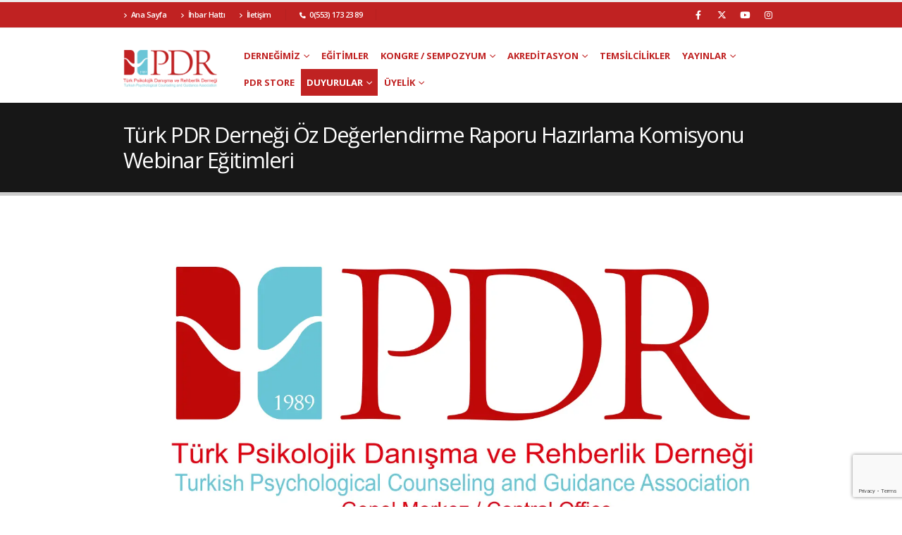

--- FILE ---
content_type: text/html; charset=UTF-8
request_url: https://pdr.org.tr/2020/10/12/turk-pdr-dernegi-oz-degerlendirme-raporu-hazirlama-komisyonu-webinar-egitimleri/
body_size: 23693
content:

<!DOCTYPE html><html  lang="tr"><head><meta http-equiv="X-UA-Compatible" content="IE=edge" /><meta http-equiv="Content-Type" content="text/html; charset=UTF-8" /><meta name="viewport" content="width=device-width, initial-scale=1, minimum-scale=1" /><link rel="profile" href="https://gmpg.org/xfn/11" /><link rel="pingback" href="https://pdr.org.tr/xmlrpc.php" /><meta name='robots' content='index, follow, max-image-preview:large, max-snippet:-1, max-video-preview:-1' /> <script type="text/javascript">var epic_news_ajax_url = 'https://pdr.org.tr/?epic-ajax-request=epic-ne';</script> <title>Türk PDR Derneği Öz Değerlendirme Raporu Hazırlama Komisyonu Webinar Eğitimleri - Türk Psikolojik Danışma ve Rehberlik Derneği</title><link rel="canonical" href="https://www.pdr.org.tr/2020/10/12/turk-pdr-dernegi-oz-degerlendirme-raporu-hazirlama-komisyonu-webinar-egitimleri/" /><meta property="og:locale" content="tr_TR" /><meta property="og:type" content="article" /><meta property="og:title" content="Türk PDR Derneği Öz Değerlendirme Raporu Hazırlama Komisyonu Webinar Eğitimleri - Türk Psikolojik Danışma ve Rehberlik Derneği" /><meta property="og:description" content="Türk PDR Derneği, Psikolojik Danışman Eğitimi Programlarını Değerlendirme ve Akreditasyonu Komisyonu tarafından yürütülen çalışmalarda gelişmeler sağlanmaya başlanmıştır. Bu komisyon kapsamındaki Öz Değerlendirme Raporu Hazırlama Alt Komisyonunun yapmış olduğu çalışmalarla ilgili olarak psikolojik danışman eğitimcilerini bilgilendirme eğitiminin yapılması planlanmıştır. Katılımı kolaylaştırmak amacıyla eğitim gün ve saatleri, haftanın farklı gün ve saatlerinde planmış, bu nedenle, 3 farklı [&hellip;]" /><meta property="og:url" content="https://www.pdr.org.tr/2020/10/12/turk-pdr-dernegi-oz-degerlendirme-raporu-hazirlama-komisyonu-webinar-egitimleri/" /><meta property="og:site_name" content="Türk Psikolojik Danışma ve Rehberlik Derneği" /><meta property="article:publisher" content="http://facebook.com/turkpdrdernegi" /><meta property="article:author" content="facebook.com/turkpdrdernegi" /><meta property="article:published_time" content="2020-10-12T10:43:53+00:00" /><meta property="article:modified_time" content="2020-10-12T10:48:11+00:00" /><meta property="og:image" content="https://www.pdr.org.tr/wp-content/uploads/2020/04/logo-kare.png" /><meta property="og:image:width" content="1410" /><meta property="og:image:height" content="709" /><meta property="og:image:type" content="image/png" /><meta name="author" content="turkpdrdernegi" /><meta name="twitter:card" content="summary_large_image" /><meta name="twitter:creator" content="@turkpdrdernegi" /> <script type="application/ld+json" class="yoast-schema-graph">{"@context":"https://schema.org","@graph":[{"@type":"Article","@id":"https://www.pdr.org.tr/2020/10/12/turk-pdr-dernegi-oz-degerlendirme-raporu-hazirlama-komisyonu-webinar-egitimleri/#article","isPartOf":{"@id":"https://www.pdr.org.tr/2020/10/12/turk-pdr-dernegi-oz-degerlendirme-raporu-hazirlama-komisyonu-webinar-egitimleri/"},"author":{"name":"turkpdrdernegi","@id":"https://pdr.org.tr/#/schema/person/92aef896d489992445f55f7b9de7760a"},"headline":"Türk PDR Derneği Öz Değerlendirme Raporu Hazırlama Komisyonu Webinar Eğitimleri","datePublished":"2020-10-12T10:43:53+00:00","dateModified":"2020-10-12T10:48:11+00:00","mainEntityOfPage":{"@id":"https://www.pdr.org.tr/2020/10/12/turk-pdr-dernegi-oz-degerlendirme-raporu-hazirlama-komisyonu-webinar-egitimleri/"},"wordCount":220,"commentCount":0,"image":{"@id":"https://www.pdr.org.tr/2020/10/12/turk-pdr-dernegi-oz-degerlendirme-raporu-hazirlama-komisyonu-webinar-egitimleri/#primaryimage"},"thumbnailUrl":"https://pdr.org.tr/wp-content/uploads/2020/04/logo-kare.png","articleSection":["Bilgilendirme","Duyurular","Haberler"],"inLanguage":"tr","potentialAction":[{"@type":"CommentAction","name":"Comment","target":["https://www.pdr.org.tr/2020/10/12/turk-pdr-dernegi-oz-degerlendirme-raporu-hazirlama-komisyonu-webinar-egitimleri/#respond"]}]},{"@type":"WebPage","@id":"https://www.pdr.org.tr/2020/10/12/turk-pdr-dernegi-oz-degerlendirme-raporu-hazirlama-komisyonu-webinar-egitimleri/","url":"https://www.pdr.org.tr/2020/10/12/turk-pdr-dernegi-oz-degerlendirme-raporu-hazirlama-komisyonu-webinar-egitimleri/","name":"Türk PDR Derneği Öz Değerlendirme Raporu Hazırlama Komisyonu Webinar Eğitimleri - Türk Psikolojik Danışma ve Rehberlik Derneği","isPartOf":{"@id":"https://pdr.org.tr/#website"},"primaryImageOfPage":{"@id":"https://www.pdr.org.tr/2020/10/12/turk-pdr-dernegi-oz-degerlendirme-raporu-hazirlama-komisyonu-webinar-egitimleri/#primaryimage"},"image":{"@id":"https://www.pdr.org.tr/2020/10/12/turk-pdr-dernegi-oz-degerlendirme-raporu-hazirlama-komisyonu-webinar-egitimleri/#primaryimage"},"thumbnailUrl":"https://pdr.org.tr/wp-content/uploads/2020/04/logo-kare.png","datePublished":"2020-10-12T10:43:53+00:00","dateModified":"2020-10-12T10:48:11+00:00","author":{"@id":"https://pdr.org.tr/#/schema/person/92aef896d489992445f55f7b9de7760a"},"breadcrumb":{"@id":"https://www.pdr.org.tr/2020/10/12/turk-pdr-dernegi-oz-degerlendirme-raporu-hazirlama-komisyonu-webinar-egitimleri/#breadcrumb"},"inLanguage":"tr","potentialAction":[{"@type":"ReadAction","target":["https://www.pdr.org.tr/2020/10/12/turk-pdr-dernegi-oz-degerlendirme-raporu-hazirlama-komisyonu-webinar-egitimleri/"]}]},{"@type":"ImageObject","inLanguage":"tr","@id":"https://www.pdr.org.tr/2020/10/12/turk-pdr-dernegi-oz-degerlendirme-raporu-hazirlama-komisyonu-webinar-egitimleri/#primaryimage","url":"https://pdr.org.tr/wp-content/uploads/2020/04/logo-kare.png","contentUrl":"https://pdr.org.tr/wp-content/uploads/2020/04/logo-kare.png","width":1410,"height":709},{"@type":"BreadcrumbList","@id":"https://www.pdr.org.tr/2020/10/12/turk-pdr-dernegi-oz-degerlendirme-raporu-hazirlama-komisyonu-webinar-egitimleri/#breadcrumb","itemListElement":[{"@type":"ListItem","position":1,"name":"Anasayfa","item":"https://pdr.org.tr/"},{"@type":"ListItem","position":2,"name":"Türk PDR Derneği Öz Değerlendirme Raporu Hazırlama Komisyonu Webinar Eğitimleri"}]},{"@type":"WebSite","@id":"https://pdr.org.tr/#website","url":"https://pdr.org.tr/","name":"Türk Psikolojik Danışma ve Rehberlik Derneği","description":"Genel Merkez","potentialAction":[{"@type":"SearchAction","target":{"@type":"EntryPoint","urlTemplate":"https://pdr.org.tr/?s={search_term_string}"},"query-input":{"@type":"PropertyValueSpecification","valueRequired":true,"valueName":"search_term_string"}}],"inLanguage":"tr"},{"@type":"Person","@id":"https://pdr.org.tr/#/schema/person/92aef896d489992445f55f7b9de7760a","name":"turkpdrdernegi","image":{"@type":"ImageObject","inLanguage":"tr","@id":"https://pdr.org.tr/#/schema/person/image/","url":"https://secure.gravatar.com/avatar/159e3e4205e4851ef0dec15c42642b06e66e19c2fbb6cecaa3c0d69ecb26a7dc?s=96&d=mm&r=g","contentUrl":"https://secure.gravatar.com/avatar/159e3e4205e4851ef0dec15c42642b06e66e19c2fbb6cecaa3c0d69ecb26a7dc?s=96&d=mm&r=g","caption":"turkpdrdernegi"},"sameAs":["http://pdr.org.tr","facebook.com/turkpdrdernegi","instagram.com/turkpdrdernegi","https://x.com/turkpdrdernegi","www.youtube.com/channel/UCbOvc-gPonViMNXb8CYM3Qw"],"url":"https://pdr.org.tr/author/pdrorgtr/"}]}</script> <link rel='dns-prefetch' href='//www.googletagmanager.com' /><link rel="alternate" type="application/rss+xml" title="Türk Psikolojik Danışma ve Rehberlik Derneği &raquo; akışı" href="https://pdr.org.tr/feed/" /><link rel="alternate" type="application/rss+xml" title="Türk Psikolojik Danışma ve Rehberlik Derneği &raquo; yorum akışı" href="https://pdr.org.tr/comments/feed/" /><link rel="alternate" type="application/rss+xml" title="Türk Psikolojik Danışma ve Rehberlik Derneği &raquo; Türk PDR Derneği  Öz Değerlendirme Raporu Hazırlama Komisyonu Webinar Eğitimleri yorum akışı" href="https://pdr.org.tr/2020/10/12/turk-pdr-dernegi-oz-degerlendirme-raporu-hazirlama-komisyonu-webinar-egitimleri/feed/" /><link rel="alternate" title="oEmbed (JSON)" type="application/json+oembed" href="https://pdr.org.tr/wp-json/oembed/1.0/embed?url=https%3A%2F%2Fpdr.org.tr%2F2020%2F10%2F12%2Fturk-pdr-dernegi-oz-degerlendirme-raporu-hazirlama-komisyonu-webinar-egitimleri%2F" /><link rel="alternate" title="oEmbed (XML)" type="text/xml+oembed" href="https://pdr.org.tr/wp-json/oembed/1.0/embed?url=https%3A%2F%2Fpdr.org.tr%2F2020%2F10%2F12%2Fturk-pdr-dernegi-oz-degerlendirme-raporu-hazirlama-komisyonu-webinar-egitimleri%2F&#038;format=xml" /><link rel="shortcut icon" href="//pdr.org.tr/wp-content/uploads/2018/04/logo2.png" type="image/x-icon" /><link rel="apple-touch-icon" href="//pdr.org.tr/wp-content/uploads/2018/04/logo2.png" /><link rel="apple-touch-icon" sizes="120x120" href="//pdr.org.tr/wp-content/uploads/2018/04/logo2.png" /><link rel="apple-touch-icon" sizes="76x76" href="//pdr.org.tr/wp-content/uploads/2018/04/logo2.png" /><link rel="apple-touch-icon" sizes="152x152" href="//pdr.org.tr/wp-content/uploads/2018/04/logo2.png" /><style id='wp-img-auto-sizes-contain-inline-css'>img:is([sizes=auto i],[sizes^="auto," i]){contain-intrinsic-size:3000px 1500px}</style><style id='wp-emoji-styles-inline-css'>img.wp-smiley,img.emoji{display:inline!important;border:none!important;box-shadow:none!important;height:1em!important;width:1em!important;margin:0 0.07em!important;vertical-align:-0.1em!important;background:none!important;padding:0!important}</style><link data-optimized="1" rel='stylesheet' id='wp-block-library-css' href='https://pdr.org.tr/wp-content/litespeed/css/acab114b66fab9fe8c916a8dd9992a6c.css?ver=5d7ff' media='all' /><style id='global-styles-inline-css'>:root{--wp--preset--aspect-ratio--square:1;--wp--preset--aspect-ratio--4-3:4/3;--wp--preset--aspect-ratio--3-4:3/4;--wp--preset--aspect-ratio--3-2:3/2;--wp--preset--aspect-ratio--2-3:2/3;--wp--preset--aspect-ratio--16-9:16/9;--wp--preset--aspect-ratio--9-16:9/16;--wp--preset--color--black:#000000;--wp--preset--color--cyan-bluish-gray:#abb8c3;--wp--preset--color--white:#ffffff;--wp--preset--color--pale-pink:#f78da7;--wp--preset--color--vivid-red:#cf2e2e;--wp--preset--color--luminous-vivid-orange:#ff6900;--wp--preset--color--luminous-vivid-amber:#fcb900;--wp--preset--color--light-green-cyan:#7bdcb5;--wp--preset--color--vivid-green-cyan:#00d084;--wp--preset--color--pale-cyan-blue:#8ed1fc;--wp--preset--color--vivid-cyan-blue:#0693e3;--wp--preset--color--vivid-purple:#9b51e0;--wp--preset--color--primary:var(--porto-primary-color);--wp--preset--color--secondary:var(--porto-secondary-color);--wp--preset--color--tertiary:var(--porto-tertiary-color);--wp--preset--color--quaternary:var(--porto-quaternary-color);--wp--preset--color--dark:var(--porto-dark-color);--wp--preset--color--light:var(--porto-light-color);--wp--preset--color--primary-hover:var(--porto-primary-light-5);--wp--preset--gradient--vivid-cyan-blue-to-vivid-purple:linear-gradient(135deg,rgb(6,147,227) 0%,rgb(155,81,224) 100%);--wp--preset--gradient--light-green-cyan-to-vivid-green-cyan:linear-gradient(135deg,rgb(122,220,180) 0%,rgb(0,208,130) 100%);--wp--preset--gradient--luminous-vivid-amber-to-luminous-vivid-orange:linear-gradient(135deg,rgb(252,185,0) 0%,rgb(255,105,0) 100%);--wp--preset--gradient--luminous-vivid-orange-to-vivid-red:linear-gradient(135deg,rgb(255,105,0) 0%,rgb(207,46,46) 100%);--wp--preset--gradient--very-light-gray-to-cyan-bluish-gray:linear-gradient(135deg,rgb(238,238,238) 0%,rgb(169,184,195) 100%);--wp--preset--gradient--cool-to-warm-spectrum:linear-gradient(135deg,rgb(74,234,220) 0%,rgb(151,120,209) 20%,rgb(207,42,186) 40%,rgb(238,44,130) 60%,rgb(251,105,98) 80%,rgb(254,248,76) 100%);--wp--preset--gradient--blush-light-purple:linear-gradient(135deg,rgb(255,206,236) 0%,rgb(152,150,240) 100%);--wp--preset--gradient--blush-bordeaux:linear-gradient(135deg,rgb(254,205,165) 0%,rgb(254,45,45) 50%,rgb(107,0,62) 100%);--wp--preset--gradient--luminous-dusk:linear-gradient(135deg,rgb(255,203,112) 0%,rgb(199,81,192) 50%,rgb(65,88,208) 100%);--wp--preset--gradient--pale-ocean:linear-gradient(135deg,rgb(255,245,203) 0%,rgb(182,227,212) 50%,rgb(51,167,181) 100%);--wp--preset--gradient--electric-grass:linear-gradient(135deg,rgb(202,248,128) 0%,rgb(113,206,126) 100%);--wp--preset--gradient--midnight:linear-gradient(135deg,rgb(2,3,129) 0%,rgb(40,116,252) 100%);--wp--preset--font-size--small:13px;--wp--preset--font-size--medium:20px;--wp--preset--font-size--large:36px;--wp--preset--font-size--x-large:42px;--wp--preset--spacing--20:0.44rem;--wp--preset--spacing--30:0.67rem;--wp--preset--spacing--40:1rem;--wp--preset--spacing--50:1.5rem;--wp--preset--spacing--60:2.25rem;--wp--preset--spacing--70:3.38rem;--wp--preset--spacing--80:5.06rem;--wp--preset--shadow--natural:6px 6px 9px rgba(0, 0, 0, 0.2);--wp--preset--shadow--deep:12px 12px 50px rgba(0, 0, 0, 0.4);--wp--preset--shadow--sharp:6px 6px 0px rgba(0, 0, 0, 0.2);--wp--preset--shadow--outlined:6px 6px 0px -3px rgb(255, 255, 255), 6px 6px rgb(0, 0, 0);--wp--preset--shadow--crisp:6px 6px 0px rgb(0, 0, 0)}:where(.is-layout-flex){gap:.5em}:where(.is-layout-grid){gap:.5em}body .is-layout-flex{display:flex}.is-layout-flex{flex-wrap:wrap;align-items:center}.is-layout-flex>:is(*,div){margin:0}body .is-layout-grid{display:grid}.is-layout-grid>:is(*,div){margin:0}:where(.wp-block-columns.is-layout-flex){gap:2em}:where(.wp-block-columns.is-layout-grid){gap:2em}:where(.wp-block-post-template.is-layout-flex){gap:1.25em}:where(.wp-block-post-template.is-layout-grid){gap:1.25em}.has-black-color{color:var(--wp--preset--color--black)!important}.has-cyan-bluish-gray-color{color:var(--wp--preset--color--cyan-bluish-gray)!important}.has-white-color{color:var(--wp--preset--color--white)!important}.has-pale-pink-color{color:var(--wp--preset--color--pale-pink)!important}.has-vivid-red-color{color:var(--wp--preset--color--vivid-red)!important}.has-luminous-vivid-orange-color{color:var(--wp--preset--color--luminous-vivid-orange)!important}.has-luminous-vivid-amber-color{color:var(--wp--preset--color--luminous-vivid-amber)!important}.has-light-green-cyan-color{color:var(--wp--preset--color--light-green-cyan)!important}.has-vivid-green-cyan-color{color:var(--wp--preset--color--vivid-green-cyan)!important}.has-pale-cyan-blue-color{color:var(--wp--preset--color--pale-cyan-blue)!important}.has-vivid-cyan-blue-color{color:var(--wp--preset--color--vivid-cyan-blue)!important}.has-vivid-purple-color{color:var(--wp--preset--color--vivid-purple)!important}.has-black-background-color{background-color:var(--wp--preset--color--black)!important}.has-cyan-bluish-gray-background-color{background-color:var(--wp--preset--color--cyan-bluish-gray)!important}.has-white-background-color{background-color:var(--wp--preset--color--white)!important}.has-pale-pink-background-color{background-color:var(--wp--preset--color--pale-pink)!important}.has-vivid-red-background-color{background-color:var(--wp--preset--color--vivid-red)!important}.has-luminous-vivid-orange-background-color{background-color:var(--wp--preset--color--luminous-vivid-orange)!important}.has-luminous-vivid-amber-background-color{background-color:var(--wp--preset--color--luminous-vivid-amber)!important}.has-light-green-cyan-background-color{background-color:var(--wp--preset--color--light-green-cyan)!important}.has-vivid-green-cyan-background-color{background-color:var(--wp--preset--color--vivid-green-cyan)!important}.has-pale-cyan-blue-background-color{background-color:var(--wp--preset--color--pale-cyan-blue)!important}.has-vivid-cyan-blue-background-color{background-color:var(--wp--preset--color--vivid-cyan-blue)!important}.has-vivid-purple-background-color{background-color:var(--wp--preset--color--vivid-purple)!important}.has-black-border-color{border-color:var(--wp--preset--color--black)!important}.has-cyan-bluish-gray-border-color{border-color:var(--wp--preset--color--cyan-bluish-gray)!important}.has-white-border-color{border-color:var(--wp--preset--color--white)!important}.has-pale-pink-border-color{border-color:var(--wp--preset--color--pale-pink)!important}.has-vivid-red-border-color{border-color:var(--wp--preset--color--vivid-red)!important}.has-luminous-vivid-orange-border-color{border-color:var(--wp--preset--color--luminous-vivid-orange)!important}.has-luminous-vivid-amber-border-color{border-color:var(--wp--preset--color--luminous-vivid-amber)!important}.has-light-green-cyan-border-color{border-color:var(--wp--preset--color--light-green-cyan)!important}.has-vivid-green-cyan-border-color{border-color:var(--wp--preset--color--vivid-green-cyan)!important}.has-pale-cyan-blue-border-color{border-color:var(--wp--preset--color--pale-cyan-blue)!important}.has-vivid-cyan-blue-border-color{border-color:var(--wp--preset--color--vivid-cyan-blue)!important}.has-vivid-purple-border-color{border-color:var(--wp--preset--color--vivid-purple)!important}.has-vivid-cyan-blue-to-vivid-purple-gradient-background{background:var(--wp--preset--gradient--vivid-cyan-blue-to-vivid-purple)!important}.has-light-green-cyan-to-vivid-green-cyan-gradient-background{background:var(--wp--preset--gradient--light-green-cyan-to-vivid-green-cyan)!important}.has-luminous-vivid-amber-to-luminous-vivid-orange-gradient-background{background:var(--wp--preset--gradient--luminous-vivid-amber-to-luminous-vivid-orange)!important}.has-luminous-vivid-orange-to-vivid-red-gradient-background{background:var(--wp--preset--gradient--luminous-vivid-orange-to-vivid-red)!important}.has-very-light-gray-to-cyan-bluish-gray-gradient-background{background:var(--wp--preset--gradient--very-light-gray-to-cyan-bluish-gray)!important}.has-cool-to-warm-spectrum-gradient-background{background:var(--wp--preset--gradient--cool-to-warm-spectrum)!important}.has-blush-light-purple-gradient-background{background:var(--wp--preset--gradient--blush-light-purple)!important}.has-blush-bordeaux-gradient-background{background:var(--wp--preset--gradient--blush-bordeaux)!important}.has-luminous-dusk-gradient-background{background:var(--wp--preset--gradient--luminous-dusk)!important}.has-pale-ocean-gradient-background{background:var(--wp--preset--gradient--pale-ocean)!important}.has-electric-grass-gradient-background{background:var(--wp--preset--gradient--electric-grass)!important}.has-midnight-gradient-background{background:var(--wp--preset--gradient--midnight)!important}.has-small-font-size{font-size:var(--wp--preset--font-size--small)!important}.has-medium-font-size{font-size:var(--wp--preset--font-size--medium)!important}.has-large-font-size{font-size:var(--wp--preset--font-size--large)!important}.has-x-large-font-size{font-size:var(--wp--preset--font-size--x-large)!important}</style><style id='classic-theme-styles-inline-css'>/*! This file is auto-generated */
.wp-block-button__link{color:#fff;background-color:#32373c;border-radius:9999px;box-shadow:none;text-decoration:none;padding:calc(.667em + 2px) calc(1.333em + 2px);font-size:1.125em}.wp-block-file__button{background:#32373c;color:#fff;text-decoration:none}</style><link data-optimized="1" rel='stylesheet' id='contact-form-7-css' href='https://pdr.org.tr/wp-content/litespeed/css/479981a86f756864961b0f902b29c7ff.css?ver=1d0fd' media='all' /><link data-optimized="1" rel='stylesheet' id='foobox-free-min-css' href='https://pdr.org.tr/wp-content/litespeed/css/ac2dd0bc1d6fd54e255df8ed74d3a529.css?ver=59129' media='all' /><style id='woocommerce-inline-inline-css'>.woocommerce form .form-row .required{visibility:visible}</style><link data-optimized="1" rel='stylesheet' id='dflip-icons-style-css' href='https://pdr.org.tr/wp-content/litespeed/css/b4a606c8e4c22325dcc4eae1677a6416.css?ver=12eba' media='all' /><link data-optimized="1" rel='stylesheet' id='dflip-style-css' href='https://pdr.org.tr/wp-content/litespeed/css/6f342445d2cdfd032929b5367f1b5c8f.css?ver=bb53a' media='all' /><link data-optimized="1" rel='stylesheet' id='tablepress-default-css' href='https://pdr.org.tr/wp-content/litespeed/css/9a69ba59a42404543d6c531c129fbd1c.css?ver=7e243' media='all' /><link data-optimized="1" rel='stylesheet' id='porto-fs-progress-bar-css' href='https://pdr.org.tr/wp-content/litespeed/css/e3fcd6afc1826030ac6fa385b3d9efa8.css?ver=bbd70' media='all' /><link data-optimized="1" rel='stylesheet' id='epic-icon-css' href='https://pdr.org.tr/wp-content/litespeed/css/568696ecdcd0179bd0fe7ca2c5ee1796.css?ver=2e034' media='all' /><link data-optimized="1" rel='stylesheet' id='epic-style-css' href='https://pdr.org.tr/wp-content/litespeed/css/3783ce0b34d7998639c7d8022edc2290.css?ver=e29ab' media='all' /><link data-optimized="1" rel='stylesheet' id='porto-css-vars-css' href='https://pdr.org.tr/wp-content/litespeed/css/f20bc9a2f3ae7302b14f77cb117a3b8c.css?ver=dc190' media='all' /><link data-optimized="1" rel='stylesheet' id='js_composer_front-css' href='https://pdr.org.tr/wp-content/litespeed/css/8838589d51d68768a3ed3a5622d7390f.css?ver=20746' media='all' /><link data-optimized="1" rel='stylesheet' id='bootstrap-css' href='https://pdr.org.tr/wp-content/litespeed/css/bf6a310641a179074a0060a44e35bd63.css?ver=ad514' media='all' /><link data-optimized="1" rel='stylesheet' id='porto-plugins-css' href='https://pdr.org.tr/wp-content/litespeed/css/96c99a57dae6d9f5f7be0df04cb7c3b0.css?ver=e4657' media='all' /><link data-optimized="1" rel='stylesheet' id='porto-theme-css' href='https://pdr.org.tr/wp-content/litespeed/css/9c33bdc67cd8213bbc0a47fa631227cc.css?ver=50319' media='all' /><link data-optimized="1" rel='stylesheet' id='porto-theme-portfolio-css' href='https://pdr.org.tr/wp-content/litespeed/css/756ea07678c0941885c7ba209544c64e.css?ver=6d3df' media='all' /><link data-optimized="1" rel='stylesheet' id='porto-theme-member-css' href='https://pdr.org.tr/wp-content/litespeed/css/3f6cefde8bb1514ae232eaff286ef193.css?ver=03881' media='all' /><link data-optimized="1" rel='stylesheet' id='porto-shortcodes-css' href='https://pdr.org.tr/wp-content/litespeed/css/e6b37e3934c81458201fe2bb54563ce6.css?ver=6325f' media='all' /><link data-optimized="1" rel='stylesheet' id='porto-theme-shop-css' href='https://pdr.org.tr/wp-content/litespeed/css/e5bfb07d6cad162c940700297db6911f.css?ver=66570' media='all' /><link data-optimized="1" rel='stylesheet' id='porto-theme-wpb-css' href='https://pdr.org.tr/wp-content/litespeed/css/81234fd4405637d7056a5e3e5d3052f0.css?ver=52da5' media='all' /><link data-optimized="1" rel='stylesheet' id='porto-dynamic-style-css' href='https://pdr.org.tr/wp-content/litespeed/css/961a72c80176bce7b7500e25ed23f7dc.css?ver=6a7eb' media='all' /><link data-optimized="1" rel='stylesheet' id='porto-type-builder-css' href='https://pdr.org.tr/wp-content/litespeed/css/73ad0c7080cee3bf85d18b72b15a1e52.css?ver=3424c' media='all' /><link data-optimized="1" rel='stylesheet' id='porto-account-login-style-css' href='https://pdr.org.tr/wp-content/litespeed/css/ae731a4482e9712f8c385aaddfccf822.css?ver=3c570' media='all' /><link data-optimized="1" rel='stylesheet' id='porto-theme-woopage-css' href='https://pdr.org.tr/wp-content/litespeed/css/72348b27eff7af9c60f854504dd2b894.css?ver=15324' media='all' /><link data-optimized="1" rel='stylesheet' id='porto-style-css' href='https://pdr.org.tr/wp-content/litespeed/css/84f8ffbe4c5e6ed63ac194c4d6b81eca.css?ver=ca7a6' media='all' /><style id='porto-style-inline-css'>.side-header-narrow-bar-logo{max-width:170px}#header,.sticky-header .header-main.sticky{border-top:3px solid #ededed}#login-form-popup{max-width:480px}.thumb-info .thumb-info-title{padding:13px 21px 13px!important;width:100%;text-align:center;font-weight:700}.thumb-info:hover .thumb-info-title,.thumb-info .thumb-info-title{background:#a50606}.kayitbuton{box-shadow:inset 0 1px 0 0 #a4e271!important;background:linear-gradient(to bottom,#89c403 5%,#77a809 100%)!important;background-color:#89c403!important;border-radius:6px!important;border:1px solid #74b807!important;display:inline-block!important;cursor:pointer!important;color:#ffffff!important;font-family:Arial!important;font-size:15px!important;font-weight:bold!important;padding:11px!important;text-decoration:none!important;text-shadow:0 1px 0 #528009!important;width:100%!important;text-align:center!important}.kayitbuton:hover{background:linear-gradient(to bottom,#77a809 5%,#89c403 100%)!important;background-color:#77a809!important}.kayitbuton:active{position:relative!important;top:1px!important}#header .main-menu>li.menu-item>a{padding:10px 8px;font-size:13px}#header .main-menu .popup a{font-size:13px}.jeg_post_meta{display:none!important}</style><link data-optimized="1" rel='stylesheet' id='wp-block-paragraph-css' href='https://pdr.org.tr/wp-content/litespeed/css/c997338099f278205e33ccfba17e372e.css?ver=e48ba' media='all' /> <script src="https://pdr.org.tr/wp-includes/js/jquery/jquery.min.js?ver=3.7.1" id="jquery-core-js"></script> <script src="https://pdr.org.tr/wp-includes/js/jquery/jquery-migrate.min.js?ver=3.4.1" id="jquery-migrate-js"></script> <script src="https://pdr.org.tr/wp-content/plugins/woocommerce/assets/js/jquery-blockui/jquery.blockUI.min.js?ver=2.7.0-wc.10.4.3" id="wc-jquery-blockui-js" data-wp-strategy="defer"></script> <script id="wc-add-to-cart-js-extra">var wc_add_to_cart_params = {"ajax_url":"/wp-admin/admin-ajax.php","wc_ajax_url":"/?wc-ajax=%%endpoint%%","i18n_view_cart":"Sepetim","cart_url":"https://pdr.org.tr/sepet/","is_cart":"","cart_redirect_after_add":"no"};
//# sourceURL=wc-add-to-cart-js-extra</script> <script src="https://pdr.org.tr/wp-content/plugins/woocommerce/assets/js/frontend/add-to-cart.min.js?ver=10.4.3" id="wc-add-to-cart-js" data-wp-strategy="defer"></script> <script src="https://pdr.org.tr/wp-content/plugins/woocommerce/assets/js/js-cookie/js.cookie.min.js?ver=2.1.4-wc.10.4.3" id="wc-js-cookie-js" data-wp-strategy="defer"></script> <script src="https://pdr.org.tr/wp-content/plugins/js_composer/assets/js/vendors/woocommerce-add-to-cart.js?ver=8.2" id="vc_woocommerce-add-to-cart-js-js"></script> <script id="wc-cart-fragments-js-extra">var wc_cart_fragments_params = {"ajax_url":"/wp-admin/admin-ajax.php","wc_ajax_url":"/?wc-ajax=%%endpoint%%","cart_hash_key":"wc_cart_hash_bdaa22f5c64f2738b4b922545b24a0c6","fragment_name":"wc_fragments_bdaa22f5c64f2738b4b922545b24a0c6","request_timeout":"15000"};
//# sourceURL=wc-cart-fragments-js-extra</script> <script src="https://pdr.org.tr/wp-content/plugins/woocommerce/assets/js/frontend/cart-fragments.min.js?ver=10.4.3" id="wc-cart-fragments-js" defer data-wp-strategy="defer"></script> <script id="foobox-free-min-js-before">/* Run FooBox FREE (v2.7.35) */
var FOOBOX = window.FOOBOX = {
	ready: true,
	disableOthers: false,
	o: {wordpress: { enabled: true }, countMessage:'image %index of %total', captions: { dataTitle: ["captionTitle","title"], dataDesc: ["captionDesc","description"] }, rel: '', excludes:'.fbx-link,.nofoobox,.nolightbox,a[href*="pinterest.com/pin/create/button/"]', affiliate : { enabled: false }},
	selectors: [
		".foogallery-container.foogallery-lightbox-foobox", ".foogallery-container.foogallery-lightbox-foobox-free", ".gallery", ".wp-block-gallery", ".wp-caption", ".wp-block-image", "a:has(img[class*=wp-image-])", ".foobox"
	],
	pre: function( $ ){
		// Custom JavaScript (Pre)
		
	},
	post: function( $ ){
		// Custom JavaScript (Post)
		
		// Custom Captions Code
		
	},
	custom: function( $ ){
		// Custom Extra JS
		
	}
};
//# sourceURL=foobox-free-min-js-before</script> <script src="https://pdr.org.tr/wp-content/plugins/foobox-image-lightbox/free/js/foobox.free.min.js?ver=2.7.35" id="foobox-free-min-js"></script> 
 <script src="https://www.googletagmanager.com/gtag/js?id=GT-MRQFTCNS" id="google_gtagjs-js" async></script> <script id="google_gtagjs-js-after">window.dataLayer = window.dataLayer || [];function gtag(){dataLayer.push(arguments);}
gtag("set","linker",{"domains":["pdr.org.tr"]});
gtag("js", new Date());
gtag("set", "developer_id.dZTNiMT", true);
gtag("config", "GT-MRQFTCNS");
 window._googlesitekit = window._googlesitekit || {}; window._googlesitekit.throttledEvents = []; window._googlesitekit.gtagEvent = (name, data) => { var key = JSON.stringify( { name, data } ); if ( !! window._googlesitekit.throttledEvents[ key ] ) { return; } window._googlesitekit.throttledEvents[ key ] = true; setTimeout( () => { delete window._googlesitekit.throttledEvents[ key ]; }, 5 ); gtag( "event", name, { ...data, event_source: "site-kit" } ); }; 
//# sourceURL=google_gtagjs-js-after</script> <script src="https://pdr.org.tr/wp-content/plugins/woocommerce/assets/js/jquery-cookie/jquery.cookie.min.js?ver=1.4.1-wc.10.4.3" id="wc-jquery-cookie-js" defer data-wp-strategy="defer"></script> <script></script><link rel="https://api.w.org/" href="https://pdr.org.tr/wp-json/" /><link rel="alternate" title="JSON" type="application/json" href="https://pdr.org.tr/wp-json/wp/v2/posts/25715" /><link rel="EditURI" type="application/rsd+xml" title="RSD" href="https://pdr.org.tr/xmlrpc.php?rsd" /><link rel='shortlink' href='https://pdr.org.tr/?p=25715' /><meta name="generator" content="Site Kit by Google 1.170.0" /> <script type="text/javascript" id="webfont-queue">WebFontConfig = {
			google: { families: [ 'Open+Sans:400,500,600,700,800:latin,latin-ext','Shadows+Into+Light:400,700','Playfair+Display:400,700' ] }
		};
		(function(d) {
			var wf = d.createElement('script'), s = d.scripts[d.scripts.length - 1];
			wf.src = 'https://pdr.org.tr/wp-content/themes/porto/porto/js/libs/webfont.js';
			wf.async = true;
			s.parentNode.insertBefore(wf, s);
		})(document);</script> <noscript><style>.woocommerce-product-gallery{ opacity: 1 !important; }</style></noscript> <script data-cfasync="false">var dFlipLocation = "https://pdr.org.tr/wp-content/plugins/dflip/assets/"; var dFlipWPGlobal = {"text":{"toggleSound":"Turn on\/off Sound","toggleThumbnails":"Toggle Thumbnails","toggleOutline":"Toggle Outline\/Bookmark","previousPage":"Previous Page","nextPage":"Next Page","toggleFullscreen":"Toggle Fullscreen","zoomIn":"Zoom In","zoomOut":"Zoom Out","toggleHelp":"Toggle Help","singlePageMode":"Single Page Mode","doublePageMode":"Double Page Mode","downloadPDFFile":"Download PDF File","gotoFirstPage":"Goto First Page","gotoLastPage":"Goto Last Page","share":"Share","mailSubject":"I wanted you to see this FlipBook","mailBody":"Check out this site {{url}}","loading":"Loading"},"moreControls":"download,pageMode,startPage,endPage,sound","hideControls":"","scrollWheel":"true","backgroundColor":"#777","backgroundImage":"","height":"auto","paddingLeft":"20","paddingRight":"20","controlsPosition":"bottom","duration":800,"soundEnable":"true","enableDownload":"true","enableAnalytics":"false","webgl":"true","hard":"none","maxTextureSize":"1600","rangeChunkSize":"524288","zoomRatio":1.5,"stiffness":3,"pageMode":"0","singlePageMode":"0","pageSize":"0","autoPlay":"false","autoPlayDuration":5000,"autoPlayStart":"false","linkTarget":"2","sharePrefix":"flipbook-"};</script><meta name="generator" content="Powered by WPBakery Page Builder - drag and drop page builder for WordPress."/><link rel="icon" href="https://pdr.org.tr/wp-content/uploads/2019/10/cropped-logo2-1-1-32x32.png" sizes="32x32" /><link rel="icon" href="https://pdr.org.tr/wp-content/uploads/2019/10/cropped-logo2-1-1-192x192.png" sizes="192x192" /><link rel="apple-touch-icon" href="https://pdr.org.tr/wp-content/uploads/2019/10/cropped-logo2-1-1-180x180.png" /><meta name="msapplication-TileImage" content="https://pdr.org.tr/wp-content/uploads/2019/10/cropped-logo2-1-1-270x270.png" /><style id="jeg_dynamic_css" type="text/css" data-type="jeg_custom-css"></style><noscript><style>.wpb_animate_when_almost_visible { opacity: 1; }</style></noscript><link data-optimized="1" rel='stylesheet' id='wc-blocks-style-css' href='https://pdr.org.tr/wp-content/litespeed/css/c3a88883a3684458ef0f8e98a7722c8b.css?ver=c6f21' media='all' /></head><body class="wp-singular post-template-default single single-post postid-25715 single-format-standard wp-embed-responsive wp-theme-portoporto theme-porto/porto epic-gutenberg woocommerce-no-js porto-breadcrumbs-bb login-popup full blog-1 wpb-js-composer js-comp-ver-8.2 vc_responsive"><div class="page-wrapper"><div class="header-wrapper"><header id="header" class="header-corporate header-12"><div class="header-top"><div class="container"><div class="header-left"><div class="block-inline"><div class="header-contact"><ul class="nav nav-pills nav-top"><li class="d-none d-sm-block">
<a href="/"><i class="fas fa-angle-right"></i>Ana Sayfa</a></li><li class="d-none d-sm-block">
<a href="/ihbar-hatti/"><i class="fas fa-angle-right"></i>İhbar Hattı</a></li><li class="d-none d-sm-block">
<a href="/iletisim/"><i class="fas fa-angle-right"></i>İletişim</a></li><li class="phone nav-item-left-border nav-item-right-border">
<a href="tel:05531732389"><span><i class="fas fa-phone"></i>0(553) 173 23 89</span></a></li></ul></div></div></div><div class="header-right"><div class="block-inline"><div class="share-links">		<a target="_blank"  rel="nofollow noopener noreferrer" class="share-facebook" href="https://www.facebook.com/turkpdrdernegi" title="Facebook"></a>
<a target="_blank"  rel="nofollow noopener noreferrer" class="share-twitter" href="https://twitter.com/turkpdrdernegi" title="X"></a>
<a target="_blank"  rel="nofollow noopener noreferrer" class="share-youtube" href="https://www.youtube.com/channel/UCbOvc-gPonViMNXb8CYM3Qw" title="Youtube"></a>
<a target="_blank"  rel="nofollow noopener noreferrer" class="share-instagram" href="https://www.instagram.com/turkpdrdernegi/" title="Instagram"></a></div></div></div></div></div><div class="header-main"><div class="container"><div class="header-left"><div class="logo">
<a href="https://pdr.org.tr/" title="Türk Psikolojik Danışma ve Rehberlik Derneği - Genel Merkez"  rel="home">
<img class="img-responsive standard-logo retina-logo" width="600" height="237" src="//pdr.org.tr/wp-content/uploads/2020/07/turk-pdr-der-logo.png.webp" alt="Türk Psikolojik Danışma ve Rehberlik Derneği" />	</a></div></div><div class="header-right"><div id="main-menu"><ul id="menu-singlepage-layout1-menu" class="main-menu mega-menu show-arrow"><li id="nav-menu-item-1468" class="menu-item menu-item-type-custom menu-item-object-custom menu-item-has-children has-sub narrow"><a title="						">Derneğimiz</a><div class="popup"><div class="inner" style=""><ul class="sub-menu porto-narrow-sub-menu"><li id="nav-menu-item-22292" class="menu-item menu-item-type-custom menu-item-object-custom" data-cols="1"><a href="/genel-baskanimiz/">Başkanımız</a></li><li id="nav-menu-item-17064" class="menu-item menu-item-type-custom menu-item-object-custom" data-cols="1"><a href="/hakkimizda">Hakkımızda</a></li><li id="nav-menu-item-17065" class="menu-item menu-item-type-custom menu-item-object-custom" data-cols="1"><a href="/tuzuk">Tüzük</a></li><li id="nav-menu-item-17066" class="menu-item menu-item-type-custom menu-item-object-custom menu-item-has-children sub" data-cols="1"><a>Yönetim Organları</a><ul class="sub-menu"><li id="nav-menu-item-17072" class="menu-item menu-item-type-custom menu-item-object-custom"><a href="/merkez-yonetim-kurulu">Merkez Yönetim  Kurulu</a></li><li id="nav-menu-item-17073" class="menu-item menu-item-type-custom menu-item-object-custom"><a href="/merkez-denetleme-kurulu">Merkez Denetleme Kurulu</a></li><li id="nav-menu-item-17118" class="menu-item menu-item-type-custom menu-item-object-custom"><a href="/merkez-disiplin-kurulu">Merkez Disiplin Kurulu</a></li><li id="nav-menu-item-18547" class="menu-item menu-item-type-custom menu-item-object-custom"><a href="/merkez-etik-kurulu/">Merkez Etik Kurulu</a></li><li id="nav-menu-item-32981" class="menu-item menu-item-type-post_type menu-item-object-page"><a href="https://pdr.org.tr/gecmis-yonetim-kurullari/">Geçmiş Yönetim Kurulları</a></li></ul></li><li id="nav-menu-item-17665" class="menu-item menu-item-type-custom menu-item-object-custom" data-cols="1"><a href="/logolarimiz">Logolarımız</a></li><li id="nav-menu-item-18718" class="menu-item menu-item-type-custom menu-item-object-custom menu-item-has-children sub" data-cols="1"><a>Personel Temini</a><ul class="sub-menu"><li id="nav-menu-item-18719" class="menu-item menu-item-type-custom menu-item-object-custom"><a href="https://pdr.org.tr/ozel-okul-ve-kurumlarin-personel-talep-basvuru-formu/">Özel Okul ve Kurumların Personel Talep Başvuru</a></li><li id="nav-menu-item-18720" class="menu-item menu-item-type-custom menu-item-object-custom"><a href="https://pdr.org.tr/ozel-okul-ve-kurumlarda-is-arayan-pdr-mezunu-basvuru-formu">Özel Okul ve Kurumlarda İş Arayan PDR Mezunu Başvuru</a></li></ul></li></ul></div></div></li><li id="nav-menu-item-17399" class="menu-item menu-item-type-custom menu-item-object-custom narrow"><a href="/egitimler">Eğitimler</a></li><li id="nav-menu-item-1469" class="menu-item menu-item-type-custom menu-item-object-custom menu-item-has-children has-sub narrow"><a title="						">Kongre / Sempozyum</a><div class="popup"><div class="inner" style=""><ul class="sub-menu porto-narrow-sub-menu"><li id="nav-menu-item-17067" class="menu-item menu-item-type-custom menu-item-object-custom" data-cols="1"><a href="https://pdrkongre2025.pdr.org.tr/">26. Uluslararası PDR Kongresi (2025)</a></li><li id="nav-menu-item-35644" class="menu-item menu-item-type-post_type menu-item-object-page" data-cols="1"><a href="https://pdr.org.tr/ii-uluslararasi-katilimli-psikolojik-danisman-egitimi-supervizyonu-ve-akreditasyonu-sempozyumu/">II. Psikolojik Danışman Eğitimi, Süpervizyonu ve Akreditasyonu Sempozyumu</a></li><li id="nav-menu-item-35639" class="menu-item menu-item-type-post_type menu-item-object-page" data-cols="1"><a href="https://pdr.org.tr/iii-okul-psikolojik-danismanligi-sempozyumu/">III. Okul Psikolojik Danışmanlığı Sempozyumu</a></li><li id="nav-menu-item-30652" class="menu-item menu-item-type-post_type menu-item-object-page" data-cols="1"><a href="https://pdr.org.tr/psikolojik-danisman-egitimi-supervizyonu-ve-akreditasyonu-sempozyumu/">Psikolojik Danışman Eğitimi, Süpervizyonu ve Akreditasyonu Sempozyumu</a></li><li id="nav-menu-item-34710" class="menu-item menu-item-type-custom menu-item-object-custom" data-cols="1"><a href="https://pdrkongre2024.pdr.org.tr/">25. Uluslararası PDR Kongresi (2024)</a></li><li id="nav-menu-item-32871" class="menu-item menu-item-type-custom menu-item-object-custom" data-cols="1"><a href="https://pdrkongre2023.pdr.org.tr/">24. Uluslararası PDR Kongresi (2023)</a></li><li id="nav-menu-item-17068" class="menu-item menu-item-type-custom menu-item-object-custom" data-cols="1"><a href="https://opdrkongre2023.pdr.org.tr/">Ulusal PDR Öğrencileri Kongresi (2023)</a></li></ul></div></div></li><li id="nav-menu-item-30243" class="menu-item menu-item-type-post_type menu-item-object-page menu-item-has-children has-sub narrow"><a href="https://pdr.org.tr/akreditasyon/">Akreditasyon</a><div class="popup"><div class="inner" style=""><ul class="sub-menu porto-narrow-sub-menu"><li id="nav-menu-item-35062" class="menu-item menu-item-type-post_type menu-item-object-page" data-cols="1"><a href="https://pdr.org.tr/akreditasyon/accreditation-english/">Accreditation (English)</a></li><li id="nav-menu-item-30244" class="menu-item menu-item-type-post_type menu-item-object-page" data-cols="1"><a href="https://pdr.org.tr/akreditasyon/">Hakkında</a></li><li id="nav-menu-item-30249" class="menu-item menu-item-type-post_type menu-item-object-page menu-item-has-children sub" data-cols="1"><a href="https://pdr.org.tr/akreditasyon/akreditasyon-sureci/">Akreditasyon Süreci</a><ul class="sub-menu"><li id="nav-menu-item-34397" class="menu-item menu-item-type-post_type menu-item-object-page"><a href="https://pdr.org.tr/akreditasyon/lisans-programlari-degerlendirme-ve-akreditasyon-basvuru-formu/">Lisans Programları Değerlendirme ve Akreditasyon Başvuru Formu</a></li><li id="nav-menu-item-34394" class="menu-item menu-item-type-post_type menu-item-object-page"><a href="https://pdr.org.tr/akreditasyon/akreditasyon-sureci/akreditasyon-basvurusu-yapacak-programlar-icin-surec-ve-odemeler-konusundaki-aciklamalar/">Akreditasyon Başvurusu Yapacak Programlar İçin Süreç ve Ödemeler Konusundaki Açıklamalar</a></li><li id="nav-menu-item-34393" class="menu-item menu-item-type-post_type menu-item-object-page"><a href="https://pdr.org.tr/akreditasyon/akreditasyon-sureci/itiraz-ve-sikayet/">İtiraz ve Şikayet</a></li></ul></li><li id="nav-menu-item-30252" class="menu-item menu-item-type-post_type menu-item-object-page" data-cols="1"><a href="https://pdr.org.tr/akreditasyon/akreditasyon-ust-kurulu/">Akreditasyon Üst Kurulu</a></li><li id="nav-menu-item-30372" class="menu-item menu-item-type-post_type menu-item-object-page" data-cols="1"><a href="https://pdr.org.tr/akreditasyon/akreditasyon-komisyon-ve-komiteleri/">Akreditasyon Komisyon ve Komiteleri</a></li><li id="nav-menu-item-30255" class="menu-item menu-item-type-post_type menu-item-object-page" data-cols="1"><a href="https://pdr.org.tr/akreditasyon/akreditasyon-belgeler/">Akreditasyon Belgeler</a></li><li id="nav-menu-item-30381" class="menu-item menu-item-type-post_type menu-item-object-page" data-cols="1"><a href="https://pdr.org.tr/akreditasyon/pdr-epdab-egitimler/">PDR-EPDAB Çalıştaylar</a></li><li id="nav-menu-item-35576" class="menu-item menu-item-type-post_type menu-item-object-page" data-cols="1"><a href="https://pdr.org.tr/akreditasyon/pdr-epdab-yayinlar/">PDR-EPDAB Yayınlar</a></li><li id="nav-menu-item-36228" class="menu-item menu-item-type-post_type menu-item-object-page" data-cols="1"><a href="https://pdr.org.tr/akreditasyon/akredite-edilen-programlar/">Akredite Edilen Programlar</a></li><li id="nav-menu-item-35509" class="menu-item menu-item-type-taxonomy menu-item-object-category" data-cols="1"><a href="https://pdr.org.tr/kategori/pdr-epdab-duyurular/">PDR-EPDAB Duyurular</a></li></ul></div></div></li><li id="nav-menu-item-36960" class="menu-item menu-item-type-custom menu-item-object-custom narrow"><a href="/dizin/">Temsilcilikler</a></li><li id="nav-menu-item-1470" class="menu-item menu-item-type-custom menu-item-object-custom menu-item-has-children has-sub narrow"><a title="						">Yayınlar</a><div class="popup"><div class="inner" style=""><ul class="sub-menu porto-narrow-sub-menu"><li id="nav-menu-item-32105" class="menu-item menu-item-type-custom menu-item-object-custom" data-cols="1"><a target="_blank" href="https://www.hepsiburada.com/magaza/turk-pdr-der">Kitaplar</a></li><li id="nav-menu-item-32845" class="menu-item menu-item-type-post_type menu-item-object-page" data-cols="1"><a href="https://pdr.org.tr/pdr-blog/">Blog</a></li><li id="nav-menu-item-17430" class="menu-item menu-item-type-custom menu-item-object-custom menu-item-has-children sub" data-cols="1"><a>Dergilerimiz</a><ul class="sub-menu"><li id="nav-menu-item-36985" class="menu-item menu-item-type-custom menu-item-object-custom"><a href="https://dergipark.org.tr/en/pub/tpdrd">Turkish Psychological Counseling and Guidance Journal</a></li><li id="nav-menu-item-17069" class="menu-item menu-item-type-custom menu-item-object-custom"><a href="https://dergipark.org.tr/en/pub/kpdd">Kariyer Psikolojik Danışmanlığı Dergisi</a></li><li id="nav-menu-item-17070" class="menu-item menu-item-type-custom menu-item-object-custom"><a href="https://dergipark.org.tr/en/pub/apdad">Aile Psikolojik Danışmanlığı Dergisi</a></li><li id="nav-menu-item-17071" class="menu-item menu-item-type-custom menu-item-object-custom"><a href="https://dergipark.org.tr/en/pub/opdd">Okul Psikolojik Danışmanlığı Dergisi</a></li><li id="nav-menu-item-36986" class="menu-item menu-item-type-custom menu-item-object-custom"><a href="https://dergipark.org.tr/tr/pub/krspdder">Klinik ve Ruh Sağlığı Psikolojik Danışmanlığı Dergisi</a></li></ul></li><li id="nav-menu-item-17664" class="menu-item menu-item-type-custom menu-item-object-custom" data-cols="1"><a href="/okul-pdr-e-bultenleri/">Okul Psikolojik Danışmanı e-Bülteni</a></li><li id="nav-menu-item-32799" class="menu-item menu-item-type-custom menu-item-object-custom" data-cols="1"><a href="https://pdr.org.tr/wp-content/uploads/2023/01/YasamHak-Kilavuz-V1.pdf">YaşamHak Projesi Kılavuzu</a></li></ul></div></div></li><li id="nav-menu-item-33656" class="menu-item menu-item-type-custom menu-item-object-custom narrow"><a href="https://www.hepsiburada.com/magaza/turk-pdr-der">PDR Store</a></li><li id="nav-menu-item-28386" class="menu-item menu-item-type-taxonomy menu-item-object-category current-post-ancestor current-menu-parent current-post-parent menu-item-has-children active has-sub narrow"><a href="https://pdr.org.tr/kategori/duyurular/">Duyurular</a><div class="popup"><div class="inner" style=""><ul class="sub-menu porto-narrow-sub-menu"><li id="nav-menu-item-28387" class="menu-item menu-item-type-taxonomy menu-item-object-category current-post-ancestor current-menu-parent current-post-parent active" data-cols="1"><a href="https://pdr.org.tr/kategori/haberler/">Haberler</a></li><li id="nav-menu-item-28388" class="menu-item menu-item-type-taxonomy menu-item-object-category current-post-ancestor current-menu-parent current-post-parent active" data-cols="1"><a href="https://pdr.org.tr/kategori/bilgilendirme/">Bilgilendirme</a></li><li id="nav-menu-item-28389" class="menu-item menu-item-type-taxonomy menu-item-object-category" data-cols="1"><a href="https://pdr.org.tr/kategori/hukuk-ozluk/">Hukuk-Özlük</a></li><li id="nav-menu-item-28390" class="menu-item menu-item-type-taxonomy menu-item-object-category" data-cols="1"><a href="https://pdr.org.tr/kategori/belgeler/">Belgeler</a></li><li id="nav-menu-item-28454" class="menu-item menu-item-type-post_type menu-item-object-page" data-cols="1"><a href="https://pdr.org.tr/kurum-kurulus-pdr-mevzuatlari/">Kurum/Kuruluş PDR Mevzuatları</a></li></ul></div></div></li><li id="nav-menu-item-32846" class="menu-item menu-item-type-post_type menu-item-object-page menu-item-has-children has-sub narrow"><a href="https://pdr.org.tr/uyelik-islemleri/">Üyelik</a><div class="popup"><div class="inner" style=""><ul class="sub-menu porto-narrow-sub-menu"><li id="nav-menu-item-35915" class="menu-item menu-item-type-post_type menu-item-object-page" data-cols="1"><a href="https://pdr.org.tr/tuzel-uyelerimiz/">Tüzel Üyelerimiz</a></li></ul></div></div></li></ul></div>
<a class="mobile-toggle" href="#" aria-label="Mobile Menu"><i class="fas fa-bars"></i></a></div></div><div id="nav-panel"><div class="container"><div class="mobile-nav-wrap"><div class="menu-wrap"><ul id="menu-singlepage-layout1-menu-1" class="mobile-menu accordion-menu"><li id="accordion-menu-item-1468" class="menu-item menu-item-type-custom menu-item-object-custom menu-item-has-children has-sub"><a title="						">Derneğimiz</a>
<span aria-label="Open Submenu" class="arrow" role="button"></span><ul class="sub-menu"><li id="accordion-menu-item-22292" class="menu-item menu-item-type-custom menu-item-object-custom"><a href="/genel-baskanimiz/">Başkanımız</a></li><li id="accordion-menu-item-17064" class="menu-item menu-item-type-custom menu-item-object-custom"><a href="/hakkimizda">Hakkımızda</a></li><li id="accordion-menu-item-17065" class="menu-item menu-item-type-custom menu-item-object-custom"><a href="/tuzuk">Tüzük</a></li><li id="accordion-menu-item-17066" class="menu-item menu-item-type-custom menu-item-object-custom menu-item-has-children has-sub"><a>Yönetim Organları</a>
<span aria-label="Open Submenu" class="arrow" role="button"></span><ul class="sub-menu"><li id="accordion-menu-item-17072" class="menu-item menu-item-type-custom menu-item-object-custom"><a href="/merkez-yonetim-kurulu">Merkez Yönetim  Kurulu</a></li><li id="accordion-menu-item-17073" class="menu-item menu-item-type-custom menu-item-object-custom"><a href="/merkez-denetleme-kurulu">Merkez Denetleme Kurulu</a></li><li id="accordion-menu-item-17118" class="menu-item menu-item-type-custom menu-item-object-custom"><a href="/merkez-disiplin-kurulu">Merkez Disiplin Kurulu</a></li><li id="accordion-menu-item-18547" class="menu-item menu-item-type-custom menu-item-object-custom"><a href="/merkez-etik-kurulu/">Merkez Etik Kurulu</a></li><li id="accordion-menu-item-32981" class="menu-item menu-item-type-post_type menu-item-object-page"><a href="https://pdr.org.tr/gecmis-yonetim-kurullari/">Geçmiş Yönetim Kurulları</a></li></ul></li><li id="accordion-menu-item-17665" class="menu-item menu-item-type-custom menu-item-object-custom"><a href="/logolarimiz">Logolarımız</a></li><li id="accordion-menu-item-18718" class="menu-item menu-item-type-custom menu-item-object-custom menu-item-has-children has-sub"><a>Personel Temini</a>
<span aria-label="Open Submenu" class="arrow" role="button"></span><ul class="sub-menu"><li id="accordion-menu-item-18719" class="menu-item menu-item-type-custom menu-item-object-custom"><a href="https://pdr.org.tr/ozel-okul-ve-kurumlarin-personel-talep-basvuru-formu/">Özel Okul ve Kurumların Personel Talep Başvuru</a></li><li id="accordion-menu-item-18720" class="menu-item menu-item-type-custom menu-item-object-custom"><a href="https://pdr.org.tr/ozel-okul-ve-kurumlarda-is-arayan-pdr-mezunu-basvuru-formu">Özel Okul ve Kurumlarda İş Arayan PDR Mezunu Başvuru</a></li></ul></li></ul></li><li id="accordion-menu-item-17399" class="menu-item menu-item-type-custom menu-item-object-custom"><a href="/egitimler">Eğitimler</a></li><li id="accordion-menu-item-1469" class="menu-item menu-item-type-custom menu-item-object-custom menu-item-has-children has-sub"><a title="						">Kongre / Sempozyum</a>
<span aria-label="Open Submenu" class="arrow" role="button"></span><ul class="sub-menu"><li id="accordion-menu-item-17067" class="menu-item menu-item-type-custom menu-item-object-custom"><a href="https://pdrkongre2025.pdr.org.tr/">26. Uluslararası PDR Kongresi (2025)</a></li><li id="accordion-menu-item-35644" class="menu-item menu-item-type-post_type menu-item-object-page"><a href="https://pdr.org.tr/ii-uluslararasi-katilimli-psikolojik-danisman-egitimi-supervizyonu-ve-akreditasyonu-sempozyumu/">II. Psikolojik Danışman Eğitimi, Süpervizyonu ve Akreditasyonu Sempozyumu</a></li><li id="accordion-menu-item-35639" class="menu-item menu-item-type-post_type menu-item-object-page"><a href="https://pdr.org.tr/iii-okul-psikolojik-danismanligi-sempozyumu/">III. Okul Psikolojik Danışmanlığı Sempozyumu</a></li><li id="accordion-menu-item-30652" class="menu-item menu-item-type-post_type menu-item-object-page"><a href="https://pdr.org.tr/psikolojik-danisman-egitimi-supervizyonu-ve-akreditasyonu-sempozyumu/">Psikolojik Danışman Eğitimi, Süpervizyonu ve Akreditasyonu Sempozyumu</a></li><li id="accordion-menu-item-34710" class="menu-item menu-item-type-custom menu-item-object-custom"><a href="https://pdrkongre2024.pdr.org.tr/">25. Uluslararası PDR Kongresi (2024)</a></li><li id="accordion-menu-item-32871" class="menu-item menu-item-type-custom menu-item-object-custom"><a href="https://pdrkongre2023.pdr.org.tr/">24. Uluslararası PDR Kongresi (2023)</a></li><li id="accordion-menu-item-17068" class="menu-item menu-item-type-custom menu-item-object-custom"><a href="https://opdrkongre2023.pdr.org.tr/">Ulusal PDR Öğrencileri Kongresi (2023)</a></li></ul></li><li id="accordion-menu-item-30243" class="menu-item menu-item-type-post_type menu-item-object-page menu-item-has-children has-sub"><a href="https://pdr.org.tr/akreditasyon/">Akreditasyon</a>
<span aria-label="Open Submenu" class="arrow" role="button"></span><ul class="sub-menu"><li id="accordion-menu-item-35062" class="menu-item menu-item-type-post_type menu-item-object-page"><a href="https://pdr.org.tr/akreditasyon/accreditation-english/">Accreditation (English)</a></li><li id="accordion-menu-item-30244" class="menu-item menu-item-type-post_type menu-item-object-page"><a href="https://pdr.org.tr/akreditasyon/">Hakkında</a></li><li id="accordion-menu-item-30249" class="menu-item menu-item-type-post_type menu-item-object-page menu-item-has-children has-sub"><a href="https://pdr.org.tr/akreditasyon/akreditasyon-sureci/">Akreditasyon Süreci</a>
<span aria-label="Open Submenu" class="arrow" role="button"></span><ul class="sub-menu"><li id="accordion-menu-item-34397" class="menu-item menu-item-type-post_type menu-item-object-page"><a href="https://pdr.org.tr/akreditasyon/lisans-programlari-degerlendirme-ve-akreditasyon-basvuru-formu/">Lisans Programları Değerlendirme ve Akreditasyon Başvuru Formu</a></li><li id="accordion-menu-item-34394" class="menu-item menu-item-type-post_type menu-item-object-page"><a href="https://pdr.org.tr/akreditasyon/akreditasyon-sureci/akreditasyon-basvurusu-yapacak-programlar-icin-surec-ve-odemeler-konusundaki-aciklamalar/">Akreditasyon Başvurusu Yapacak Programlar İçin Süreç ve Ödemeler Konusundaki Açıklamalar</a></li><li id="accordion-menu-item-34393" class="menu-item menu-item-type-post_type menu-item-object-page"><a href="https://pdr.org.tr/akreditasyon/akreditasyon-sureci/itiraz-ve-sikayet/">İtiraz ve Şikayet</a></li></ul></li><li id="accordion-menu-item-30252" class="menu-item menu-item-type-post_type menu-item-object-page"><a href="https://pdr.org.tr/akreditasyon/akreditasyon-ust-kurulu/">Akreditasyon Üst Kurulu</a></li><li id="accordion-menu-item-30372" class="menu-item menu-item-type-post_type menu-item-object-page"><a href="https://pdr.org.tr/akreditasyon/akreditasyon-komisyon-ve-komiteleri/">Akreditasyon Komisyon ve Komiteleri</a></li><li id="accordion-menu-item-30255" class="menu-item menu-item-type-post_type menu-item-object-page"><a href="https://pdr.org.tr/akreditasyon/akreditasyon-belgeler/">Akreditasyon Belgeler</a></li><li id="accordion-menu-item-30381" class="menu-item menu-item-type-post_type menu-item-object-page"><a href="https://pdr.org.tr/akreditasyon/pdr-epdab-egitimler/">PDR-EPDAB Çalıştaylar</a></li><li id="accordion-menu-item-35576" class="menu-item menu-item-type-post_type menu-item-object-page"><a href="https://pdr.org.tr/akreditasyon/pdr-epdab-yayinlar/">PDR-EPDAB Yayınlar</a></li><li id="accordion-menu-item-36228" class="menu-item menu-item-type-post_type menu-item-object-page"><a href="https://pdr.org.tr/akreditasyon/akredite-edilen-programlar/">Akredite Edilen Programlar</a></li><li id="accordion-menu-item-35509" class="menu-item menu-item-type-taxonomy menu-item-object-category"><a href="https://pdr.org.tr/kategori/pdr-epdab-duyurular/">PDR-EPDAB Duyurular</a></li></ul></li><li id="accordion-menu-item-36960" class="menu-item menu-item-type-custom menu-item-object-custom"><a href="/dizin/">Temsilcilikler</a></li><li id="accordion-menu-item-1470" class="menu-item menu-item-type-custom menu-item-object-custom menu-item-has-children has-sub"><a title="						">Yayınlar</a>
<span aria-label="Open Submenu" class="arrow" role="button"></span><ul class="sub-menu"><li id="accordion-menu-item-32105" class="menu-item menu-item-type-custom menu-item-object-custom"><a target="_blank" href="https://www.hepsiburada.com/magaza/turk-pdr-der">Kitaplar</a></li><li id="accordion-menu-item-32845" class="menu-item menu-item-type-post_type menu-item-object-page"><a href="https://pdr.org.tr/pdr-blog/">Blog</a></li><li id="accordion-menu-item-17430" class="menu-item menu-item-type-custom menu-item-object-custom menu-item-has-children has-sub"><a>Dergilerimiz</a>
<span aria-label="Open Submenu" class="arrow" role="button"></span><ul class="sub-menu"><li id="accordion-menu-item-36985" class="menu-item menu-item-type-custom menu-item-object-custom"><a href="https://dergipark.org.tr/en/pub/tpdrd">Turkish Psychological Counseling and Guidance Journal</a></li><li id="accordion-menu-item-17069" class="menu-item menu-item-type-custom menu-item-object-custom"><a href="https://dergipark.org.tr/en/pub/kpdd">Kariyer Psikolojik Danışmanlığı Dergisi</a></li><li id="accordion-menu-item-17070" class="menu-item menu-item-type-custom menu-item-object-custom"><a href="https://dergipark.org.tr/en/pub/apdad">Aile Psikolojik Danışmanlığı Dergisi</a></li><li id="accordion-menu-item-17071" class="menu-item menu-item-type-custom menu-item-object-custom"><a href="https://dergipark.org.tr/en/pub/opdd">Okul Psikolojik Danışmanlığı Dergisi</a></li><li id="accordion-menu-item-36986" class="menu-item menu-item-type-custom menu-item-object-custom"><a href="https://dergipark.org.tr/tr/pub/krspdder">Klinik ve Ruh Sağlığı Psikolojik Danışmanlığı Dergisi</a></li></ul></li><li id="accordion-menu-item-17664" class="menu-item menu-item-type-custom menu-item-object-custom"><a href="/okul-pdr-e-bultenleri/">Okul Psikolojik Danışmanı e-Bülteni</a></li><li id="accordion-menu-item-32799" class="menu-item menu-item-type-custom menu-item-object-custom"><a href="https://pdr.org.tr/wp-content/uploads/2023/01/YasamHak-Kilavuz-V1.pdf">YaşamHak Projesi Kılavuzu</a></li></ul></li><li id="accordion-menu-item-33656" class="menu-item menu-item-type-custom menu-item-object-custom"><a href="https://www.hepsiburada.com/magaza/turk-pdr-der">PDR Store</a></li><li id="accordion-menu-item-28386" class="menu-item menu-item-type-taxonomy menu-item-object-category current-post-ancestor current-menu-parent current-post-parent menu-item-has-children active has-sub"><a href="https://pdr.org.tr/kategori/duyurular/">Duyurular</a>
<span aria-label="Open Submenu" class="arrow" role="button"></span><ul class="sub-menu"><li id="accordion-menu-item-28387" class="menu-item menu-item-type-taxonomy menu-item-object-category current-post-ancestor current-menu-parent current-post-parent active"><a href="https://pdr.org.tr/kategori/haberler/">Haberler</a></li><li id="accordion-menu-item-28388" class="menu-item menu-item-type-taxonomy menu-item-object-category current-post-ancestor current-menu-parent current-post-parent active"><a href="https://pdr.org.tr/kategori/bilgilendirme/">Bilgilendirme</a></li><li id="accordion-menu-item-28389" class="menu-item menu-item-type-taxonomy menu-item-object-category"><a href="https://pdr.org.tr/kategori/hukuk-ozluk/">Hukuk-Özlük</a></li><li id="accordion-menu-item-28390" class="menu-item menu-item-type-taxonomy menu-item-object-category"><a href="https://pdr.org.tr/kategori/belgeler/">Belgeler</a></li><li id="accordion-menu-item-28454" class="menu-item menu-item-type-post_type menu-item-object-page"><a href="https://pdr.org.tr/kurum-kurulus-pdr-mevzuatlari/">Kurum/Kuruluş PDR Mevzuatları</a></li></ul></li><li id="accordion-menu-item-32846" class="menu-item menu-item-type-post_type menu-item-object-page menu-item-has-children has-sub"><a href="https://pdr.org.tr/uyelik-islemleri/">Üyelik</a>
<span aria-label="Open Submenu" class="arrow" role="button"></span><ul class="sub-menu"><li id="accordion-menu-item-35915" class="menu-item menu-item-type-post_type menu-item-object-page"><a href="https://pdr.org.tr/tuzel-uyelerimiz/">Tüzel Üyelerimiz</a></li></ul></li></ul></div></div></div></div></div></header></div><section class="page-top page-header-2"><div class="container"><div class="row"><div class="col-lg-12"><div class=""><h1 class="page-title">Türk PDR Derneği  Öz Değerlendirme Raporu Hazırlama Komisyonu Webinar Eğitimleri</h1></div></div></div></div></section><div id="main" class="column1 boxed"><div class="container"><div class="row main-content-wrap"><div class="main-content col-lg-12"><div id="content" role="main" class="porto-single-page"><article class="post-full post-title-simple post-25715 post type-post status-publish format-standard has-post-thumbnail hentry category-bilgilendirme category-duyurular category-haberler"><div class="post-image single"><div class="post-slideshow porto-carousel owl-carousel has-ccols ccols-1  nav-inside nav-inside-center nav-style-2 show-nav-hover" data-plugin-options='{"nav":true}'><div><div class="img-thumbnail">
<img width="1410" height="709" src="https://pdr.org.tr/wp-content/uploads/2020/04/logo-kare.png.webp" class="owl-lazy img-responsive" alt="" decoding="async" fetchpriority="high" srcset="https://pdr.org.tr/wp-content/uploads/2020/04/logo-kare.png.webp 1410w, https://pdr.org.tr/wp-content/uploads/2020/04/logo-kare-600x302.png 600w, https://pdr.org.tr/wp-content/uploads/2020/04/logo-kare-1024x515.png.webp 1024w, https://pdr.org.tr/wp-content/uploads/2020/04/logo-kare-768x386.png.webp 768w, https://pdr.org.tr/wp-content/uploads/2020/04/logo-kare-640x322.png 640w, https://pdr.org.tr/wp-content/uploads/2020/04/logo-kare-400x201.png 400w, https://pdr.org.tr/wp-content/uploads/2020/04/logo-kare-367x185.png 367w, https://pdr.org.tr/wp-content/uploads/2020/04/logo-kare-360x180.png 360w, https://pdr.org.tr/wp-content/uploads/2020/04/logo-kare-750x377.png 750w, https://pdr.org.tr/wp-content/uploads/2020/04/logo-kare-1140x573.png 1140w" sizes="(max-width: 1410px) 100vw, 1410px" />													<span class="zoom" data-src="https://pdr.org.tr/wp-content/uploads/2020/04/logo-kare.png" data-title=""><i class="fas fa-search"></i></span></div></div></div></div><div class="post-date">
<span class="day">12</span><span class="month">Eki</span><time datetime="2020-10-12">12 Ekim 2020</time></div><div class="post-content"><h2 class="entry-title">Türk PDR Derneği  Öz Değerlendirme Raporu Hazırlama Komisyonu Webinar Eğitimleri</h2>
<span class="vcard" style="display: none;"><span class="fn"><a href="https://pdr.org.tr/author/pdrorgtr/" title="turkpdrdernegi tarafından yazılan yazılar" rel="author">turkpdrdernegi</a></span></span><span class="updated" style="display:none">2020-10-12T13:48:11+03:00</span><div class="post-meta ">
<span class="meta-cats">
<i class="far fa-folder"></i>
<a href="https://pdr.org.tr/kategori/bilgilendirme/" rel="category tag">Bilgilendirme</a>, <a href="https://pdr.org.tr/kategori/duyurular/" rel="category tag">Duyurular</a>, <a href="https://pdr.org.tr/kategori/haberler/" rel="category tag">Haberler</a>		</span></div><div class="entry-content"><p><br />Türk PDR Derneği, Psikolojik Danışman Eğitimi Programlarını Değerlendirme ve Akreditasyonu Komisyonu tarafından yürütülen çalışmalarda gelişmeler sağlanmaya başlanmıştır. Bu komisyon kapsamındaki Öz Değerlendirme Raporu Hazırlama Alt Komisyonunun yapmış olduğu çalışmalarla ilgili olarak psikolojik danışman eğitimcilerini bilgilendirme eğitiminin yapılması planlanmıştır. Katılımı kolaylaştırmak amacıyla eğitim gün ve saatleri, haftanın farklı gün ve saatlerinde planmış, bu nedenle, 3 farklı eğitim gün ve saati belirlenmiştir. Eğitim içerikleri aynı olacaktır.</p><p>Bilgilendirme eğitimlerinin Webinar programı ve Zoom Webinar linkleri ek dosyada bulunmaktadır. Anabilim Dalınızdaki öğretim elemanlarını bilgilendirmeniz dileğiyle, saygılarımızı sunarız.</p><p>Prof. Dr. Ragıp Özyürek, İstanbul Aydın Üniversitesi</p><p>Prof. Dr. Zeynep Hamamcı, Gaziantep Üniversitesi<br />Doç. Dr. Baki Duy, Eskişehir Anadolu Üniversitesi<br />Doç. Dr. Nursel Topkaya, Ondokuz Mayıs Üniversitesi<br />Dr. Öğr. Gör. Süleyman Akçıl, Zonguldak Bülent Ecevit Üniversitesi<br />Asist. Prof. Dr. Ahmet Can, Governors State University<br />Dr. Öğr. Üyesi Olcay Yılmaz, TED Üniversitesi<br />Dr. Öğr. Üyesi Abdulkadir Haktanır, Necmettin Erbakan Üniversitesi</p><p>&nbsp;</p><p><a href="https://pdr.org.tr/wp-content/uploads/2020/09/Psikolojik-danışman-eğitimi-programlarını-değerlendirme-ve-akreditasyonu-Webinar-eğitimleri.pdf">Webinar Programı ve Zoom Webinar Linkleri </a></p></div></div><div class="post-gap"></div><div class="post-share post-block"><h3>Bu gönderiyi paylaş</h3><div class="share-links"><a href="https://www.facebook.com/sharer.php?u=https://pdr.org.tr/2020/10/12/turk-pdr-dernegi-oz-degerlendirme-raporu-hazirlama-komisyonu-webinar-egitimleri/" target="_blank"  rel="noopener noreferrer nofollow" data-bs-tooltip data-bs-placement='bottom' title="Facebook" class="share-facebook">Facebook</a>
<a href="https://twitter.com/intent/tweet?text=T%C3%BCrk+PDR+Derne%C4%9Fi++%C3%96z+De%C4%9Ferlendirme+Raporu+Haz%C4%B1rlama+Komisyonu+Webinar+E%C4%9Fitimleri&amp;url=https://pdr.org.tr/2020/10/12/turk-pdr-dernegi-oz-degerlendirme-raporu-hazirlama-komisyonu-webinar-egitimleri/" target="_blank"  rel="noopener noreferrer nofollow" data-bs-tooltip data-bs-placement='bottom' title="X" class="share-twitter">Twitter</a>
<a href="https://www.linkedin.com/shareArticle?mini=true&amp;url=https://pdr.org.tr/2020/10/12/turk-pdr-dernegi-oz-degerlendirme-raporu-hazirlama-komisyonu-webinar-egitimleri/&amp;title=T%C3%BCrk+PDR+Derne%C4%9Fi++%C3%96z+De%C4%9Ferlendirme+Raporu+Haz%C4%B1rlama+Komisyonu+Webinar+E%C4%9Fitimleri" target="_blank"  rel="noopener noreferrer nofollow" data-bs-tooltip data-bs-placement='bottom' title="LinkedIn" class="share-linkedin">LinkedIn</a>
<a href="https://plus.google.com/share?url=https://pdr.org.tr/2020/10/12/turk-pdr-dernegi-oz-degerlendirme-raporu-hazirlama-komisyonu-webinar-egitimleri/" target="_blank"  rel="noopener noreferrer nofollow" data-bs-tooltip data-bs-placement='bottom' title="Google +" class="share-googleplus">Google +</a>
<a href="mailto:?subject=T%C3%BCrk+PDR+Derne%C4%9Fi++%C3%96z+De%C4%9Ferlendirme+Raporu+Haz%C4%B1rlama+Komisyonu+Webinar+E%C4%9Fitimleri&amp;body=https://pdr.org.tr/2020/10/12/turk-pdr-dernegi-oz-degerlendirme-raporu-hazirlama-komisyonu-webinar-egitimleri/" target="_blank"  rel="noopener noreferrer nofollow" data-bs-tooltip data-bs-placement='bottom' title="E-posta" class="share-email">E-posta</a></div></div></article></div></div><div class="sidebar-overlay"></div></div></div></div><div class="footer-wrapper"><div id="footer" class="footer footer-1"
><div class="footer-bottom"><div class="container"><div class="footer-center">
<span class="footer-copyright">Türk Psikolojik Danışma ve Rehberlik Derneği &copy; Tüm Hakları Saklıdır. | Web Tasarım: <a href="https://birwebajans.com" target="_blank">BirWebAjans</a>
</span></div></div></div></div></div></div> <script type="speculationrules">{"prefetch":[{"source":"document","where":{"and":[{"href_matches":"/*"},{"not":{"href_matches":["/wp-*.php","/wp-admin/*","/wp-content/uploads/*","/wp-content/*","/wp-content/plugins/*","/wp-content/themes/porto/porto/*","/*\\?(.+)"]}},{"not":{"selector_matches":"a[rel~=\"nofollow\"]"}},{"not":{"selector_matches":".no-prefetch, .no-prefetch a"}}]},"eagerness":"conservative"}]}</script> <script>(function () {
			var c = document.body.className;
			c = c.replace(/woocommerce-no-js/, 'woocommerce-js');
			document.body.className = c;
		})();</script> <script src="https://pdr.org.tr/wp-includes/js/dist/hooks.min.js?ver=dd5603f07f9220ed27f1" id="wp-hooks-js"></script> <script src="https://pdr.org.tr/wp-includes/js/dist/i18n.min.js?ver=c26c3dc7bed366793375" id="wp-i18n-js"></script> <script id="wp-i18n-js-after">wp.i18n.setLocaleData( { 'text direction\u0004ltr': [ 'ltr' ] } );
//# sourceURL=wp-i18n-js-after</script> <script src="https://pdr.org.tr/wp-content/plugins/contact-form-7/includes/swv/js/index.js?ver=6.1.4" id="swv-js"></script> <script id="contact-form-7-js-translations">( function( domain, translations ) {
	var localeData = translations.locale_data[ domain ] || translations.locale_data.messages;
	localeData[""].domain = domain;
	wp.i18n.setLocaleData( localeData, domain );
} )( "contact-form-7", {"translation-revision-date":"2024-07-22 17:28:11+0000","generator":"GlotPress\/4.0.1","domain":"messages","locale_data":{"messages":{"":{"domain":"messages","plural-forms":"nplurals=2; plural=n > 1;","lang":"tr"},"This contact form is placed in the wrong place.":["Bu ileti\u015fim formu yanl\u0131\u015f yere yerle\u015ftirilmi\u015f."],"Error:":["Hata:"]}},"comment":{"reference":"includes\/js\/index.js"}} );
//# sourceURL=contact-form-7-js-translations</script> <script id="contact-form-7-js-before">var wpcf7 = {
    "api": {
        "root": "https:\/\/pdr.org.tr\/wp-json\/",
        "namespace": "contact-form-7\/v1"
    },
    "cached": 1
};
//# sourceURL=contact-form-7-js-before</script> <script src="https://pdr.org.tr/wp-content/plugins/contact-form-7/includes/js/index.js?ver=6.1.4" id="contact-form-7-js"></script> <script id="woocommerce-js-extra">var woocommerce_params = {"ajax_url":"/wp-admin/admin-ajax.php","wc_ajax_url":"/?wc-ajax=%%endpoint%%","i18n_password_show":"\u015eifreyi g\u00f6ster","i18n_password_hide":"\u015eifreyi gizle"};
//# sourceURL=woocommerce-js-extra</script> <script src="https://pdr.org.tr/wp-content/plugins/woocommerce/assets/js/frontend/woocommerce.min.js?ver=10.4.3" id="woocommerce-js" data-wp-strategy="defer"></script> <script id="porto-live-search-js-extra">var porto_live_search = {"nonce":"7aa2b91ace"};
//# sourceURL=porto-live-search-js-extra</script> <script src="https://pdr.org.tr/wp-content/themes/porto/porto/inc/lib/live-search/live-search.min.js?ver=7.4.4" id="porto-live-search-js"></script> <script src="https://pdr.org.tr/wp-content/plugins/dflip/assets/js/dflip.min.js?ver=1.7.5.1" id="dflip-script-js"></script> <script src="https://pdr.org.tr/wp-content/plugins/woocommerce/assets/js/sourcebuster/sourcebuster.min.js?ver=10.4.3" id="sourcebuster-js-js"></script> <script id="wc-order-attribution-js-extra">var wc_order_attribution = {"params":{"lifetime":1.0e-5,"session":30,"base64":false,"ajaxurl":"https://pdr.org.tr/wp-admin/admin-ajax.php","prefix":"wc_order_attribution_","allowTracking":true},"fields":{"source_type":"current.typ","referrer":"current_add.rf","utm_campaign":"current.cmp","utm_source":"current.src","utm_medium":"current.mdm","utm_content":"current.cnt","utm_id":"current.id","utm_term":"current.trm","utm_source_platform":"current.plt","utm_creative_format":"current.fmt","utm_marketing_tactic":"current.tct","session_entry":"current_add.ep","session_start_time":"current_add.fd","session_pages":"session.pgs","session_count":"udata.vst","user_agent":"udata.uag"}};
//# sourceURL=wc-order-attribution-js-extra</script> <script src="https://pdr.org.tr/wp-content/plugins/woocommerce/assets/js/frontend/order-attribution.min.js?ver=10.4.3" id="wc-order-attribution-js"></script> <script src="https://www.google.com/recaptcha/api.js?render=6LdVOyUpAAAAAPETEWADZ0bxGyLJRgCqw7_CvjEY&amp;ver=3.0" id="google-recaptcha-js"></script> <script src="https://pdr.org.tr/wp-includes/js/dist/vendor/wp-polyfill.min.js?ver=3.15.0" id="wp-polyfill-js"></script> <script id="wpcf7-recaptcha-js-before">var wpcf7_recaptcha = {
    "sitekey": "6LdVOyUpAAAAAPETEWADZ0bxGyLJRgCqw7_CvjEY",
    "actions": {
        "homepage": "homepage",
        "contactform": "contactform"
    }
};
//# sourceURL=wpcf7-recaptcha-js-before</script> <script src="https://pdr.org.tr/wp-content/plugins/contact-form-7/modules/recaptcha/index.js?ver=6.1.4" id="wpcf7-recaptcha-js"></script> <script src="https://pdr.org.tr/wp-content/plugins/google-site-kit/dist/assets/js/googlesitekit-events-provider-contact-form-7-40476021fb6e59177033.js" id="googlesitekit-events-provider-contact-form-7-js" defer></script> <script id="googlesitekit-events-provider-woocommerce-js-before">window._googlesitekit.wcdata = window._googlesitekit.wcdata || {};
window._googlesitekit.wcdata.products = [];
window._googlesitekit.wcdata.add_to_cart = null;
window._googlesitekit.wcdata.currency = "TRY";
window._googlesitekit.wcdata.eventsToTrack = ["add_to_cart","purchase"];
//# sourceURL=googlesitekit-events-provider-woocommerce-js-before</script> <script src="https://pdr.org.tr/wp-content/plugins/google-site-kit/dist/assets/js/googlesitekit-events-provider-woocommerce-9717a4b16d0ac7e06633.js" id="googlesitekit-events-provider-woocommerce-js" defer></script> <script id="mediaelement-core-js-before">var mejsL10n = {"language":"tr","strings":{"mejs.download-file":"Dosyay\u0131 indir","mejs.install-flash":"Flash oynat\u0131c\u0131n\u0131n etkin ya da kurulmam\u0131\u015f oldu\u011fu bir taray\u0131c\u0131 kullan\u0131yorsunuz. L\u00fctfen Flash oynat\u0131c\u0131 eklentinizi a\u00e7\u0131n ya da son s\u00fcr\u00fcm\u00fc https://get.adobe.com/flashplayer/ adresinden indirin","mejs.fullscreen":"Tam ekran","mejs.play":"Oynat","mejs.pause":"Durdur","mejs.time-slider":"Zaman ayar\u0131","mejs.time-help-text":"Sol/sa\u011f tu\u015flar\u0131 ile bir saniye, yukar\u0131/a\u015fa\u011f\u0131 tu\u015flar\u0131 ile 10 saniye ileri/geri atlay\u0131n.","mejs.live-broadcast":"Canl\u0131 yay\u0131n","mejs.volume-help-text":"Yukar\u0131/a\u015fa\u011f\u0131 tu\u015flar\u0131 ile sesi art\u0131r\u0131n ya da azalt\u0131n.","mejs.unmute":"Sesi a\u00e7","mejs.mute":"Sessiz","mejs.volume-slider":"Ses ayar\u0131","mejs.video-player":"Video oynat\u0131c\u0131","mejs.audio-player":"Ses oynat\u0131c\u0131","mejs.captions-subtitles":"Ba\u015fl\u0131klar/Alt yaz\u0131lar","mejs.captions-chapters":"B\u00f6l\u00fcmler","mejs.none":"Hi\u00e7biri","mejs.afrikaans":"Afrikanca","mejs.albanian":"Arnavut\u00e7a","mejs.arabic":"Arap\u00e7a","mejs.belarusian":"Beyaz Rus\u00e7a","mejs.bulgarian":"Bulgarca","mejs.catalan":"Katalanca","mejs.chinese":"\u00c7ince","mejs.chinese-simplified":"\u00c7ince (Basitle\u015ftirilmi\u015f)","mejs.chinese-traditional":"\u00c7ince (Geleneksel)","mejs.croatian":"H\u0131rvat\u00e7a","mejs.czech":"\u00c7ek\u00e7e","mejs.danish":"Danca","mejs.dutch":"Hollandal\u0131","mejs.english":"\u0130ngilizce","mejs.estonian":"Estonyaca","mejs.filipino":"Filipince","mejs.finnish":"Fince","mejs.french":"Frans\u0131z","mejs.galician":"Gali\u00e7yaca","mejs.german":"Almanca","mejs.greek":"Yunanca","mejs.haitian-creole":"Haiti kreyolu","mejs.hebrew":"\u0130branice","mejs.hindi":"Hint\u00e7e","mejs.hungarian":"Macarca","mejs.icelandic":"\u0130zlandaca","mejs.indonesian":"Endonezyaca","mejs.irish":"\u0130rlandaca","mejs.italian":"\u0130talyanca","mejs.japanese":"Japonca","mejs.korean":"Korece","mejs.latvian":"Letonca","mejs.lithuanian":"Litvanca","mejs.macedonian":"Makedonyaca","mejs.malay":"Malayaca","mejs.maltese":"Malta Dili","mejs.norwegian":"Norve\u00e7ce","mejs.persian":"Fars\u00e7a","mejs.polish":"Leh\u00e7e","mejs.portuguese":"Portekizce","mejs.romanian":"Romence","mejs.russian":"Rus\u00e7a","mejs.serbian":"S\u0131rp\u00e7a","mejs.slovak":"Slovak\u00e7a","mejs.slovenian":"Sloven Dili","mejs.spanish":"\u0130spanyolca","mejs.swahili":"Svahili Dili","mejs.swedish":"\u0130sve\u00e7\u00e7e","mejs.tagalog":"Tagalogca","mejs.thai":"Tay Dili","mejs.turkish":"T\u00fcrk\u00e7e","mejs.ukrainian":"Ukraynaca","mejs.vietnamese":"Vietnamca","mejs.welsh":"Galler Dili","mejs.yiddish":"Eskenazi Dili"}};
//# sourceURL=mediaelement-core-js-before</script> <script src="https://pdr.org.tr/wp-includes/js/mediaelement/mediaelement-and-player.min.js?ver=4.2.17" id="mediaelement-core-js"></script> <script src="https://pdr.org.tr/wp-includes/js/mediaelement/mediaelement-migrate.min.js?ver=6.9" id="mediaelement-migrate-js"></script> <script id="mediaelement-js-extra">var _wpmejsSettings = {"pluginPath":"/wp-includes/js/mediaelement/","classPrefix":"mejs-","stretching":"responsive","audioShortcodeLibrary":"mediaelement","videoShortcodeLibrary":"mediaelement"};
//# sourceURL=mediaelement-js-extra</script> <script src="https://pdr.org.tr/wp-includes/js/mediaelement/wp-mediaelement.min.js?ver=6.9" id="wp-mediaelement-js"></script> <script src="https://pdr.org.tr/wp-includes/js/imagesloaded.min.js?ver=5.0.0" id="imagesloaded-js"></script> <script id="epic-script-js-extra">var epicoption = {"prefix":"epic_module_ajax_","rtl":"0","admin_bar":"0"};
//# sourceURL=epic-script-js-extra</script> <script src="https://pdr.org.tr/wp-content/plugins/epic-news-element/assets/js/script.min.js" id="epic-script-js"></script> <script src="https://pdr.org.tr/wp-includes/js/comment-reply.min.js?ver=6.9" id="comment-reply-js" async data-wp-strategy="async" fetchpriority="low"></script> <script src="https://pdr.org.tr/wp-content/plugins/js_composer/assets/js/dist/js_composer_front.min.js?ver=8.2" id="wpb_composer_front_js-js"></script> <script src="https://pdr.org.tr/wp-content/themes/porto/porto/js/bootstrap.js?ver=5.0.1" id="bootstrap-js"></script> <script src="https://pdr.org.tr/wp-content/themes/porto/porto/js/libs/owl.carousel.min.js?ver=2.3.4" id="owl.carousel-js"></script> <script async="async" src="https://pdr.org.tr/wp-content/themes/porto/porto/js/libs/jquery.magnific-popup.min.js?ver=1.1.0" id="jquery-magnific-popup-js"></script> <script id="porto-theme-js-extra">var js_porto_vars = {"rtl":"","theme_url":"https://pdr.org.tr/wp-content/themes/porto/porto","ajax_url":"https://pdr.org.tr/wp-admin/admin-ajax.php","cart_url":"https://pdr.org.tr/sepet/","change_logo":"1","container_width":"1280","grid_gutter_width":"30","show_sticky_header":"1","show_sticky_header_tablet":"1","show_sticky_header_mobile":"1","ajax_loader_url":"//pdr.org.tr/wp-content/themes/porto/porto/images/ajax-loader@2x.gif","category_ajax":"","compare_popup":"","compare_popup_title":"","prdctfltr_ajax":"","slider_loop":"1","slider_autoplay":"1","slider_autoheight":"1","slider_speed":"5000","slider_nav":"","slider_nav_hover":"1","slider_margin":"","slider_dots":"1","slider_animatein":"","slider_animateout":"","product_thumbs_count":"4","product_zoom":"1","product_zoom_mobile":"1","product_image_popup":"1","zoom_type":"inner","zoom_scroll":"1","zoom_lens_size":"200","zoom_lens_shape":"square","zoom_contain_lens":"1","zoom_lens_border":"1","zoom_border_color":"#888888","zoom_border":"0","screen_xl":"1310","screen_xxl":"1420","mfp_counter":"%c urr% of total%","mfp_img_error":"\u003Ca href=\"%url%\"\u003E Resim \u003C/a\u003E y\u00fcklenemedi.","mfp_ajax_error":"\u003Ca href=\"%url%\"\u003E \u0130\u00e7erik \u003C/a\u003E y\u00fcklenemedi.","popup_close":"Kapat","popup_prev":"\u00d6nceki","popup_next":"Sonraki","request_error":"\u0130stenen i\u00e7erik y\u00fcklenemiyor. \u003Cbr/\u003E L\u00fctfen daha sonra tekrar deneyin.","loader_text":"Loading...","submenu_back":"Geri","porto_nonce":"a743f89448","use_skeleton_screen":[],"user_edit_pages":"","quick_access":"Click to edit this element.","goto_type":"Go To the Type Builder.","legacy_mode":"1","add_to_label":"Sepete Ekle","login_popup_waiting_msg":"Please wait...","shop_filter_layout":null,"func_url":"https://pdr.org.tr/wp-content/plugins/porto-functionality/"};
//# sourceURL=porto-theme-js-extra</script> <script src="https://pdr.org.tr/wp-content/themes/porto/porto/js/theme.js?ver=7.4.4" id="porto-theme-js"></script> <script async="async" src="https://pdr.org.tr/wp-content/themes/porto/porto/js/theme-async.js?ver=7.4.4" id="porto-theme-async-js"></script> <script async="async" src="https://pdr.org.tr/wp-content/themes/porto/porto/js/post-ajax-modal.min.js?ver=7.4.4" id="porto-post-ajax-modal-js"></script> <script async="async" src="https://pdr.org.tr/wp-content/themes/porto/porto/js/member-async.min.js?ver=7.4.4" id="porto-member-async-js"></script> <script async="async" src="https://pdr.org.tr/wp-content/themes/porto/porto/js/portfolio-async.min.js?ver=7.4.4" id="porto-portfolio-async-js"></script> <script src="https://pdr.org.tr/wp-content/themes/porto/porto/js/woocommerce-theme.js?ver=7.4.4" id="porto-woocommerce-theme-js"></script> <script id="wp-emoji-settings" type="application/json">{"baseUrl":"https://s.w.org/images/core/emoji/17.0.2/72x72/","ext":".png","svgUrl":"https://s.w.org/images/core/emoji/17.0.2/svg/","svgExt":".svg","source":{"concatemoji":"https://pdr.org.tr/wp-includes/js/wp-emoji-release.min.js?ver=6.9"}}</script> <script type="module">/*! This file is auto-generated */
const a=JSON.parse(document.getElementById("wp-emoji-settings").textContent),o=(window._wpemojiSettings=a,"wpEmojiSettingsSupports"),s=["flag","emoji"];function i(e){try{var t={supportTests:e,timestamp:(new Date).valueOf()};sessionStorage.setItem(o,JSON.stringify(t))}catch(e){}}function c(e,t,n){e.clearRect(0,0,e.canvas.width,e.canvas.height),e.fillText(t,0,0);t=new Uint32Array(e.getImageData(0,0,e.canvas.width,e.canvas.height).data);e.clearRect(0,0,e.canvas.width,e.canvas.height),e.fillText(n,0,0);const a=new Uint32Array(e.getImageData(0,0,e.canvas.width,e.canvas.height).data);return t.every((e,t)=>e===a[t])}function p(e,t){e.clearRect(0,0,e.canvas.width,e.canvas.height),e.fillText(t,0,0);var n=e.getImageData(16,16,1,1);for(let e=0;e<n.data.length;e++)if(0!==n.data[e])return!1;return!0}function u(e,t,n,a){switch(t){case"flag":return n(e,"\ud83c\udff3\ufe0f\u200d\u26a7\ufe0f","\ud83c\udff3\ufe0f\u200b\u26a7\ufe0f")?!1:!n(e,"\ud83c\udde8\ud83c\uddf6","\ud83c\udde8\u200b\ud83c\uddf6")&&!n(e,"\ud83c\udff4\udb40\udc67\udb40\udc62\udb40\udc65\udb40\udc6e\udb40\udc67\udb40\udc7f","\ud83c\udff4\u200b\udb40\udc67\u200b\udb40\udc62\u200b\udb40\udc65\u200b\udb40\udc6e\u200b\udb40\udc67\u200b\udb40\udc7f");case"emoji":return!a(e,"\ud83e\u1fac8")}return!1}function f(e,t,n,a){let r;const o=(r="undefined"!=typeof WorkerGlobalScope&&self instanceof WorkerGlobalScope?new OffscreenCanvas(300,150):document.createElement("canvas")).getContext("2d",{willReadFrequently:!0}),s=(o.textBaseline="top",o.font="600 32px Arial",{});return e.forEach(e=>{s[e]=t(o,e,n,a)}),s}function r(e){var t=document.createElement("script");t.src=e,t.defer=!0,document.head.appendChild(t)}a.supports={everything:!0,everythingExceptFlag:!0},new Promise(t=>{let n=function(){try{var e=JSON.parse(sessionStorage.getItem(o));if("object"==typeof e&&"number"==typeof e.timestamp&&(new Date).valueOf()<e.timestamp+604800&&"object"==typeof e.supportTests)return e.supportTests}catch(e){}return null}();if(!n){if("undefined"!=typeof Worker&&"undefined"!=typeof OffscreenCanvas&&"undefined"!=typeof URL&&URL.createObjectURL&&"undefined"!=typeof Blob)try{var e="postMessage("+f.toString()+"("+[JSON.stringify(s),u.toString(),c.toString(),p.toString()].join(",")+"));",a=new Blob([e],{type:"text/javascript"});const r=new Worker(URL.createObjectURL(a),{name:"wpTestEmojiSupports"});return void(r.onmessage=e=>{i(n=e.data),r.terminate(),t(n)})}catch(e){}i(n=f(s,u,c,p))}t(n)}).then(e=>{for(const n in e)a.supports[n]=e[n],a.supports.everything=a.supports.everything&&a.supports[n],"flag"!==n&&(a.supports.everythingExceptFlag=a.supports.everythingExceptFlag&&a.supports[n]);var t;a.supports.everythingExceptFlag=a.supports.everythingExceptFlag&&!a.supports.flag,a.supports.everything||((t=a.source||{}).concatemoji?r(t.concatemoji):t.wpemoji&&t.twemoji&&(r(t.twemoji),r(t.wpemoji)))});
//# sourceURL=https://pdr.org.tr/wp-includes/js/wp-emoji-loader.min.js</script> <script></script></body></html>
<!-- Page optimized by LiteSpeed Cache @2026-01-16 15:27:55 -->

<!-- Page cached by LiteSpeed Cache 7.7 on 2026-01-16 15:27:54 -->

--- FILE ---
content_type: text/html; charset=utf-8
request_url: https://www.google.com/recaptcha/api2/anchor?ar=1&k=6LdVOyUpAAAAAPETEWADZ0bxGyLJRgCqw7_CvjEY&co=aHR0cHM6Ly9wZHIub3JnLnRyOjQ0Mw..&hl=en&v=PoyoqOPhxBO7pBk68S4YbpHZ&size=invisible&anchor-ms=20000&execute-ms=30000&cb=fi2trviieff8
body_size: 48594
content:
<!DOCTYPE HTML><html dir="ltr" lang="en"><head><meta http-equiv="Content-Type" content="text/html; charset=UTF-8">
<meta http-equiv="X-UA-Compatible" content="IE=edge">
<title>reCAPTCHA</title>
<style type="text/css">
/* cyrillic-ext */
@font-face {
  font-family: 'Roboto';
  font-style: normal;
  font-weight: 400;
  font-stretch: 100%;
  src: url(//fonts.gstatic.com/s/roboto/v48/KFO7CnqEu92Fr1ME7kSn66aGLdTylUAMa3GUBHMdazTgWw.woff2) format('woff2');
  unicode-range: U+0460-052F, U+1C80-1C8A, U+20B4, U+2DE0-2DFF, U+A640-A69F, U+FE2E-FE2F;
}
/* cyrillic */
@font-face {
  font-family: 'Roboto';
  font-style: normal;
  font-weight: 400;
  font-stretch: 100%;
  src: url(//fonts.gstatic.com/s/roboto/v48/KFO7CnqEu92Fr1ME7kSn66aGLdTylUAMa3iUBHMdazTgWw.woff2) format('woff2');
  unicode-range: U+0301, U+0400-045F, U+0490-0491, U+04B0-04B1, U+2116;
}
/* greek-ext */
@font-face {
  font-family: 'Roboto';
  font-style: normal;
  font-weight: 400;
  font-stretch: 100%;
  src: url(//fonts.gstatic.com/s/roboto/v48/KFO7CnqEu92Fr1ME7kSn66aGLdTylUAMa3CUBHMdazTgWw.woff2) format('woff2');
  unicode-range: U+1F00-1FFF;
}
/* greek */
@font-face {
  font-family: 'Roboto';
  font-style: normal;
  font-weight: 400;
  font-stretch: 100%;
  src: url(//fonts.gstatic.com/s/roboto/v48/KFO7CnqEu92Fr1ME7kSn66aGLdTylUAMa3-UBHMdazTgWw.woff2) format('woff2');
  unicode-range: U+0370-0377, U+037A-037F, U+0384-038A, U+038C, U+038E-03A1, U+03A3-03FF;
}
/* math */
@font-face {
  font-family: 'Roboto';
  font-style: normal;
  font-weight: 400;
  font-stretch: 100%;
  src: url(//fonts.gstatic.com/s/roboto/v48/KFO7CnqEu92Fr1ME7kSn66aGLdTylUAMawCUBHMdazTgWw.woff2) format('woff2');
  unicode-range: U+0302-0303, U+0305, U+0307-0308, U+0310, U+0312, U+0315, U+031A, U+0326-0327, U+032C, U+032F-0330, U+0332-0333, U+0338, U+033A, U+0346, U+034D, U+0391-03A1, U+03A3-03A9, U+03B1-03C9, U+03D1, U+03D5-03D6, U+03F0-03F1, U+03F4-03F5, U+2016-2017, U+2034-2038, U+203C, U+2040, U+2043, U+2047, U+2050, U+2057, U+205F, U+2070-2071, U+2074-208E, U+2090-209C, U+20D0-20DC, U+20E1, U+20E5-20EF, U+2100-2112, U+2114-2115, U+2117-2121, U+2123-214F, U+2190, U+2192, U+2194-21AE, U+21B0-21E5, U+21F1-21F2, U+21F4-2211, U+2213-2214, U+2216-22FF, U+2308-230B, U+2310, U+2319, U+231C-2321, U+2336-237A, U+237C, U+2395, U+239B-23B7, U+23D0, U+23DC-23E1, U+2474-2475, U+25AF, U+25B3, U+25B7, U+25BD, U+25C1, U+25CA, U+25CC, U+25FB, U+266D-266F, U+27C0-27FF, U+2900-2AFF, U+2B0E-2B11, U+2B30-2B4C, U+2BFE, U+3030, U+FF5B, U+FF5D, U+1D400-1D7FF, U+1EE00-1EEFF;
}
/* symbols */
@font-face {
  font-family: 'Roboto';
  font-style: normal;
  font-weight: 400;
  font-stretch: 100%;
  src: url(//fonts.gstatic.com/s/roboto/v48/KFO7CnqEu92Fr1ME7kSn66aGLdTylUAMaxKUBHMdazTgWw.woff2) format('woff2');
  unicode-range: U+0001-000C, U+000E-001F, U+007F-009F, U+20DD-20E0, U+20E2-20E4, U+2150-218F, U+2190, U+2192, U+2194-2199, U+21AF, U+21E6-21F0, U+21F3, U+2218-2219, U+2299, U+22C4-22C6, U+2300-243F, U+2440-244A, U+2460-24FF, U+25A0-27BF, U+2800-28FF, U+2921-2922, U+2981, U+29BF, U+29EB, U+2B00-2BFF, U+4DC0-4DFF, U+FFF9-FFFB, U+10140-1018E, U+10190-1019C, U+101A0, U+101D0-101FD, U+102E0-102FB, U+10E60-10E7E, U+1D2C0-1D2D3, U+1D2E0-1D37F, U+1F000-1F0FF, U+1F100-1F1AD, U+1F1E6-1F1FF, U+1F30D-1F30F, U+1F315, U+1F31C, U+1F31E, U+1F320-1F32C, U+1F336, U+1F378, U+1F37D, U+1F382, U+1F393-1F39F, U+1F3A7-1F3A8, U+1F3AC-1F3AF, U+1F3C2, U+1F3C4-1F3C6, U+1F3CA-1F3CE, U+1F3D4-1F3E0, U+1F3ED, U+1F3F1-1F3F3, U+1F3F5-1F3F7, U+1F408, U+1F415, U+1F41F, U+1F426, U+1F43F, U+1F441-1F442, U+1F444, U+1F446-1F449, U+1F44C-1F44E, U+1F453, U+1F46A, U+1F47D, U+1F4A3, U+1F4B0, U+1F4B3, U+1F4B9, U+1F4BB, U+1F4BF, U+1F4C8-1F4CB, U+1F4D6, U+1F4DA, U+1F4DF, U+1F4E3-1F4E6, U+1F4EA-1F4ED, U+1F4F7, U+1F4F9-1F4FB, U+1F4FD-1F4FE, U+1F503, U+1F507-1F50B, U+1F50D, U+1F512-1F513, U+1F53E-1F54A, U+1F54F-1F5FA, U+1F610, U+1F650-1F67F, U+1F687, U+1F68D, U+1F691, U+1F694, U+1F698, U+1F6AD, U+1F6B2, U+1F6B9-1F6BA, U+1F6BC, U+1F6C6-1F6CF, U+1F6D3-1F6D7, U+1F6E0-1F6EA, U+1F6F0-1F6F3, U+1F6F7-1F6FC, U+1F700-1F7FF, U+1F800-1F80B, U+1F810-1F847, U+1F850-1F859, U+1F860-1F887, U+1F890-1F8AD, U+1F8B0-1F8BB, U+1F8C0-1F8C1, U+1F900-1F90B, U+1F93B, U+1F946, U+1F984, U+1F996, U+1F9E9, U+1FA00-1FA6F, U+1FA70-1FA7C, U+1FA80-1FA89, U+1FA8F-1FAC6, U+1FACE-1FADC, U+1FADF-1FAE9, U+1FAF0-1FAF8, U+1FB00-1FBFF;
}
/* vietnamese */
@font-face {
  font-family: 'Roboto';
  font-style: normal;
  font-weight: 400;
  font-stretch: 100%;
  src: url(//fonts.gstatic.com/s/roboto/v48/KFO7CnqEu92Fr1ME7kSn66aGLdTylUAMa3OUBHMdazTgWw.woff2) format('woff2');
  unicode-range: U+0102-0103, U+0110-0111, U+0128-0129, U+0168-0169, U+01A0-01A1, U+01AF-01B0, U+0300-0301, U+0303-0304, U+0308-0309, U+0323, U+0329, U+1EA0-1EF9, U+20AB;
}
/* latin-ext */
@font-face {
  font-family: 'Roboto';
  font-style: normal;
  font-weight: 400;
  font-stretch: 100%;
  src: url(//fonts.gstatic.com/s/roboto/v48/KFO7CnqEu92Fr1ME7kSn66aGLdTylUAMa3KUBHMdazTgWw.woff2) format('woff2');
  unicode-range: U+0100-02BA, U+02BD-02C5, U+02C7-02CC, U+02CE-02D7, U+02DD-02FF, U+0304, U+0308, U+0329, U+1D00-1DBF, U+1E00-1E9F, U+1EF2-1EFF, U+2020, U+20A0-20AB, U+20AD-20C0, U+2113, U+2C60-2C7F, U+A720-A7FF;
}
/* latin */
@font-face {
  font-family: 'Roboto';
  font-style: normal;
  font-weight: 400;
  font-stretch: 100%;
  src: url(//fonts.gstatic.com/s/roboto/v48/KFO7CnqEu92Fr1ME7kSn66aGLdTylUAMa3yUBHMdazQ.woff2) format('woff2');
  unicode-range: U+0000-00FF, U+0131, U+0152-0153, U+02BB-02BC, U+02C6, U+02DA, U+02DC, U+0304, U+0308, U+0329, U+2000-206F, U+20AC, U+2122, U+2191, U+2193, U+2212, U+2215, U+FEFF, U+FFFD;
}
/* cyrillic-ext */
@font-face {
  font-family: 'Roboto';
  font-style: normal;
  font-weight: 500;
  font-stretch: 100%;
  src: url(//fonts.gstatic.com/s/roboto/v48/KFO7CnqEu92Fr1ME7kSn66aGLdTylUAMa3GUBHMdazTgWw.woff2) format('woff2');
  unicode-range: U+0460-052F, U+1C80-1C8A, U+20B4, U+2DE0-2DFF, U+A640-A69F, U+FE2E-FE2F;
}
/* cyrillic */
@font-face {
  font-family: 'Roboto';
  font-style: normal;
  font-weight: 500;
  font-stretch: 100%;
  src: url(//fonts.gstatic.com/s/roboto/v48/KFO7CnqEu92Fr1ME7kSn66aGLdTylUAMa3iUBHMdazTgWw.woff2) format('woff2');
  unicode-range: U+0301, U+0400-045F, U+0490-0491, U+04B0-04B1, U+2116;
}
/* greek-ext */
@font-face {
  font-family: 'Roboto';
  font-style: normal;
  font-weight: 500;
  font-stretch: 100%;
  src: url(//fonts.gstatic.com/s/roboto/v48/KFO7CnqEu92Fr1ME7kSn66aGLdTylUAMa3CUBHMdazTgWw.woff2) format('woff2');
  unicode-range: U+1F00-1FFF;
}
/* greek */
@font-face {
  font-family: 'Roboto';
  font-style: normal;
  font-weight: 500;
  font-stretch: 100%;
  src: url(//fonts.gstatic.com/s/roboto/v48/KFO7CnqEu92Fr1ME7kSn66aGLdTylUAMa3-UBHMdazTgWw.woff2) format('woff2');
  unicode-range: U+0370-0377, U+037A-037F, U+0384-038A, U+038C, U+038E-03A1, U+03A3-03FF;
}
/* math */
@font-face {
  font-family: 'Roboto';
  font-style: normal;
  font-weight: 500;
  font-stretch: 100%;
  src: url(//fonts.gstatic.com/s/roboto/v48/KFO7CnqEu92Fr1ME7kSn66aGLdTylUAMawCUBHMdazTgWw.woff2) format('woff2');
  unicode-range: U+0302-0303, U+0305, U+0307-0308, U+0310, U+0312, U+0315, U+031A, U+0326-0327, U+032C, U+032F-0330, U+0332-0333, U+0338, U+033A, U+0346, U+034D, U+0391-03A1, U+03A3-03A9, U+03B1-03C9, U+03D1, U+03D5-03D6, U+03F0-03F1, U+03F4-03F5, U+2016-2017, U+2034-2038, U+203C, U+2040, U+2043, U+2047, U+2050, U+2057, U+205F, U+2070-2071, U+2074-208E, U+2090-209C, U+20D0-20DC, U+20E1, U+20E5-20EF, U+2100-2112, U+2114-2115, U+2117-2121, U+2123-214F, U+2190, U+2192, U+2194-21AE, U+21B0-21E5, U+21F1-21F2, U+21F4-2211, U+2213-2214, U+2216-22FF, U+2308-230B, U+2310, U+2319, U+231C-2321, U+2336-237A, U+237C, U+2395, U+239B-23B7, U+23D0, U+23DC-23E1, U+2474-2475, U+25AF, U+25B3, U+25B7, U+25BD, U+25C1, U+25CA, U+25CC, U+25FB, U+266D-266F, U+27C0-27FF, U+2900-2AFF, U+2B0E-2B11, U+2B30-2B4C, U+2BFE, U+3030, U+FF5B, U+FF5D, U+1D400-1D7FF, U+1EE00-1EEFF;
}
/* symbols */
@font-face {
  font-family: 'Roboto';
  font-style: normal;
  font-weight: 500;
  font-stretch: 100%;
  src: url(//fonts.gstatic.com/s/roboto/v48/KFO7CnqEu92Fr1ME7kSn66aGLdTylUAMaxKUBHMdazTgWw.woff2) format('woff2');
  unicode-range: U+0001-000C, U+000E-001F, U+007F-009F, U+20DD-20E0, U+20E2-20E4, U+2150-218F, U+2190, U+2192, U+2194-2199, U+21AF, U+21E6-21F0, U+21F3, U+2218-2219, U+2299, U+22C4-22C6, U+2300-243F, U+2440-244A, U+2460-24FF, U+25A0-27BF, U+2800-28FF, U+2921-2922, U+2981, U+29BF, U+29EB, U+2B00-2BFF, U+4DC0-4DFF, U+FFF9-FFFB, U+10140-1018E, U+10190-1019C, U+101A0, U+101D0-101FD, U+102E0-102FB, U+10E60-10E7E, U+1D2C0-1D2D3, U+1D2E0-1D37F, U+1F000-1F0FF, U+1F100-1F1AD, U+1F1E6-1F1FF, U+1F30D-1F30F, U+1F315, U+1F31C, U+1F31E, U+1F320-1F32C, U+1F336, U+1F378, U+1F37D, U+1F382, U+1F393-1F39F, U+1F3A7-1F3A8, U+1F3AC-1F3AF, U+1F3C2, U+1F3C4-1F3C6, U+1F3CA-1F3CE, U+1F3D4-1F3E0, U+1F3ED, U+1F3F1-1F3F3, U+1F3F5-1F3F7, U+1F408, U+1F415, U+1F41F, U+1F426, U+1F43F, U+1F441-1F442, U+1F444, U+1F446-1F449, U+1F44C-1F44E, U+1F453, U+1F46A, U+1F47D, U+1F4A3, U+1F4B0, U+1F4B3, U+1F4B9, U+1F4BB, U+1F4BF, U+1F4C8-1F4CB, U+1F4D6, U+1F4DA, U+1F4DF, U+1F4E3-1F4E6, U+1F4EA-1F4ED, U+1F4F7, U+1F4F9-1F4FB, U+1F4FD-1F4FE, U+1F503, U+1F507-1F50B, U+1F50D, U+1F512-1F513, U+1F53E-1F54A, U+1F54F-1F5FA, U+1F610, U+1F650-1F67F, U+1F687, U+1F68D, U+1F691, U+1F694, U+1F698, U+1F6AD, U+1F6B2, U+1F6B9-1F6BA, U+1F6BC, U+1F6C6-1F6CF, U+1F6D3-1F6D7, U+1F6E0-1F6EA, U+1F6F0-1F6F3, U+1F6F7-1F6FC, U+1F700-1F7FF, U+1F800-1F80B, U+1F810-1F847, U+1F850-1F859, U+1F860-1F887, U+1F890-1F8AD, U+1F8B0-1F8BB, U+1F8C0-1F8C1, U+1F900-1F90B, U+1F93B, U+1F946, U+1F984, U+1F996, U+1F9E9, U+1FA00-1FA6F, U+1FA70-1FA7C, U+1FA80-1FA89, U+1FA8F-1FAC6, U+1FACE-1FADC, U+1FADF-1FAE9, U+1FAF0-1FAF8, U+1FB00-1FBFF;
}
/* vietnamese */
@font-face {
  font-family: 'Roboto';
  font-style: normal;
  font-weight: 500;
  font-stretch: 100%;
  src: url(//fonts.gstatic.com/s/roboto/v48/KFO7CnqEu92Fr1ME7kSn66aGLdTylUAMa3OUBHMdazTgWw.woff2) format('woff2');
  unicode-range: U+0102-0103, U+0110-0111, U+0128-0129, U+0168-0169, U+01A0-01A1, U+01AF-01B0, U+0300-0301, U+0303-0304, U+0308-0309, U+0323, U+0329, U+1EA0-1EF9, U+20AB;
}
/* latin-ext */
@font-face {
  font-family: 'Roboto';
  font-style: normal;
  font-weight: 500;
  font-stretch: 100%;
  src: url(//fonts.gstatic.com/s/roboto/v48/KFO7CnqEu92Fr1ME7kSn66aGLdTylUAMa3KUBHMdazTgWw.woff2) format('woff2');
  unicode-range: U+0100-02BA, U+02BD-02C5, U+02C7-02CC, U+02CE-02D7, U+02DD-02FF, U+0304, U+0308, U+0329, U+1D00-1DBF, U+1E00-1E9F, U+1EF2-1EFF, U+2020, U+20A0-20AB, U+20AD-20C0, U+2113, U+2C60-2C7F, U+A720-A7FF;
}
/* latin */
@font-face {
  font-family: 'Roboto';
  font-style: normal;
  font-weight: 500;
  font-stretch: 100%;
  src: url(//fonts.gstatic.com/s/roboto/v48/KFO7CnqEu92Fr1ME7kSn66aGLdTylUAMa3yUBHMdazQ.woff2) format('woff2');
  unicode-range: U+0000-00FF, U+0131, U+0152-0153, U+02BB-02BC, U+02C6, U+02DA, U+02DC, U+0304, U+0308, U+0329, U+2000-206F, U+20AC, U+2122, U+2191, U+2193, U+2212, U+2215, U+FEFF, U+FFFD;
}
/* cyrillic-ext */
@font-face {
  font-family: 'Roboto';
  font-style: normal;
  font-weight: 900;
  font-stretch: 100%;
  src: url(//fonts.gstatic.com/s/roboto/v48/KFO7CnqEu92Fr1ME7kSn66aGLdTylUAMa3GUBHMdazTgWw.woff2) format('woff2');
  unicode-range: U+0460-052F, U+1C80-1C8A, U+20B4, U+2DE0-2DFF, U+A640-A69F, U+FE2E-FE2F;
}
/* cyrillic */
@font-face {
  font-family: 'Roboto';
  font-style: normal;
  font-weight: 900;
  font-stretch: 100%;
  src: url(//fonts.gstatic.com/s/roboto/v48/KFO7CnqEu92Fr1ME7kSn66aGLdTylUAMa3iUBHMdazTgWw.woff2) format('woff2');
  unicode-range: U+0301, U+0400-045F, U+0490-0491, U+04B0-04B1, U+2116;
}
/* greek-ext */
@font-face {
  font-family: 'Roboto';
  font-style: normal;
  font-weight: 900;
  font-stretch: 100%;
  src: url(//fonts.gstatic.com/s/roboto/v48/KFO7CnqEu92Fr1ME7kSn66aGLdTylUAMa3CUBHMdazTgWw.woff2) format('woff2');
  unicode-range: U+1F00-1FFF;
}
/* greek */
@font-face {
  font-family: 'Roboto';
  font-style: normal;
  font-weight: 900;
  font-stretch: 100%;
  src: url(//fonts.gstatic.com/s/roboto/v48/KFO7CnqEu92Fr1ME7kSn66aGLdTylUAMa3-UBHMdazTgWw.woff2) format('woff2');
  unicode-range: U+0370-0377, U+037A-037F, U+0384-038A, U+038C, U+038E-03A1, U+03A3-03FF;
}
/* math */
@font-face {
  font-family: 'Roboto';
  font-style: normal;
  font-weight: 900;
  font-stretch: 100%;
  src: url(//fonts.gstatic.com/s/roboto/v48/KFO7CnqEu92Fr1ME7kSn66aGLdTylUAMawCUBHMdazTgWw.woff2) format('woff2');
  unicode-range: U+0302-0303, U+0305, U+0307-0308, U+0310, U+0312, U+0315, U+031A, U+0326-0327, U+032C, U+032F-0330, U+0332-0333, U+0338, U+033A, U+0346, U+034D, U+0391-03A1, U+03A3-03A9, U+03B1-03C9, U+03D1, U+03D5-03D6, U+03F0-03F1, U+03F4-03F5, U+2016-2017, U+2034-2038, U+203C, U+2040, U+2043, U+2047, U+2050, U+2057, U+205F, U+2070-2071, U+2074-208E, U+2090-209C, U+20D0-20DC, U+20E1, U+20E5-20EF, U+2100-2112, U+2114-2115, U+2117-2121, U+2123-214F, U+2190, U+2192, U+2194-21AE, U+21B0-21E5, U+21F1-21F2, U+21F4-2211, U+2213-2214, U+2216-22FF, U+2308-230B, U+2310, U+2319, U+231C-2321, U+2336-237A, U+237C, U+2395, U+239B-23B7, U+23D0, U+23DC-23E1, U+2474-2475, U+25AF, U+25B3, U+25B7, U+25BD, U+25C1, U+25CA, U+25CC, U+25FB, U+266D-266F, U+27C0-27FF, U+2900-2AFF, U+2B0E-2B11, U+2B30-2B4C, U+2BFE, U+3030, U+FF5B, U+FF5D, U+1D400-1D7FF, U+1EE00-1EEFF;
}
/* symbols */
@font-face {
  font-family: 'Roboto';
  font-style: normal;
  font-weight: 900;
  font-stretch: 100%;
  src: url(//fonts.gstatic.com/s/roboto/v48/KFO7CnqEu92Fr1ME7kSn66aGLdTylUAMaxKUBHMdazTgWw.woff2) format('woff2');
  unicode-range: U+0001-000C, U+000E-001F, U+007F-009F, U+20DD-20E0, U+20E2-20E4, U+2150-218F, U+2190, U+2192, U+2194-2199, U+21AF, U+21E6-21F0, U+21F3, U+2218-2219, U+2299, U+22C4-22C6, U+2300-243F, U+2440-244A, U+2460-24FF, U+25A0-27BF, U+2800-28FF, U+2921-2922, U+2981, U+29BF, U+29EB, U+2B00-2BFF, U+4DC0-4DFF, U+FFF9-FFFB, U+10140-1018E, U+10190-1019C, U+101A0, U+101D0-101FD, U+102E0-102FB, U+10E60-10E7E, U+1D2C0-1D2D3, U+1D2E0-1D37F, U+1F000-1F0FF, U+1F100-1F1AD, U+1F1E6-1F1FF, U+1F30D-1F30F, U+1F315, U+1F31C, U+1F31E, U+1F320-1F32C, U+1F336, U+1F378, U+1F37D, U+1F382, U+1F393-1F39F, U+1F3A7-1F3A8, U+1F3AC-1F3AF, U+1F3C2, U+1F3C4-1F3C6, U+1F3CA-1F3CE, U+1F3D4-1F3E0, U+1F3ED, U+1F3F1-1F3F3, U+1F3F5-1F3F7, U+1F408, U+1F415, U+1F41F, U+1F426, U+1F43F, U+1F441-1F442, U+1F444, U+1F446-1F449, U+1F44C-1F44E, U+1F453, U+1F46A, U+1F47D, U+1F4A3, U+1F4B0, U+1F4B3, U+1F4B9, U+1F4BB, U+1F4BF, U+1F4C8-1F4CB, U+1F4D6, U+1F4DA, U+1F4DF, U+1F4E3-1F4E6, U+1F4EA-1F4ED, U+1F4F7, U+1F4F9-1F4FB, U+1F4FD-1F4FE, U+1F503, U+1F507-1F50B, U+1F50D, U+1F512-1F513, U+1F53E-1F54A, U+1F54F-1F5FA, U+1F610, U+1F650-1F67F, U+1F687, U+1F68D, U+1F691, U+1F694, U+1F698, U+1F6AD, U+1F6B2, U+1F6B9-1F6BA, U+1F6BC, U+1F6C6-1F6CF, U+1F6D3-1F6D7, U+1F6E0-1F6EA, U+1F6F0-1F6F3, U+1F6F7-1F6FC, U+1F700-1F7FF, U+1F800-1F80B, U+1F810-1F847, U+1F850-1F859, U+1F860-1F887, U+1F890-1F8AD, U+1F8B0-1F8BB, U+1F8C0-1F8C1, U+1F900-1F90B, U+1F93B, U+1F946, U+1F984, U+1F996, U+1F9E9, U+1FA00-1FA6F, U+1FA70-1FA7C, U+1FA80-1FA89, U+1FA8F-1FAC6, U+1FACE-1FADC, U+1FADF-1FAE9, U+1FAF0-1FAF8, U+1FB00-1FBFF;
}
/* vietnamese */
@font-face {
  font-family: 'Roboto';
  font-style: normal;
  font-weight: 900;
  font-stretch: 100%;
  src: url(//fonts.gstatic.com/s/roboto/v48/KFO7CnqEu92Fr1ME7kSn66aGLdTylUAMa3OUBHMdazTgWw.woff2) format('woff2');
  unicode-range: U+0102-0103, U+0110-0111, U+0128-0129, U+0168-0169, U+01A0-01A1, U+01AF-01B0, U+0300-0301, U+0303-0304, U+0308-0309, U+0323, U+0329, U+1EA0-1EF9, U+20AB;
}
/* latin-ext */
@font-face {
  font-family: 'Roboto';
  font-style: normal;
  font-weight: 900;
  font-stretch: 100%;
  src: url(//fonts.gstatic.com/s/roboto/v48/KFO7CnqEu92Fr1ME7kSn66aGLdTylUAMa3KUBHMdazTgWw.woff2) format('woff2');
  unicode-range: U+0100-02BA, U+02BD-02C5, U+02C7-02CC, U+02CE-02D7, U+02DD-02FF, U+0304, U+0308, U+0329, U+1D00-1DBF, U+1E00-1E9F, U+1EF2-1EFF, U+2020, U+20A0-20AB, U+20AD-20C0, U+2113, U+2C60-2C7F, U+A720-A7FF;
}
/* latin */
@font-face {
  font-family: 'Roboto';
  font-style: normal;
  font-weight: 900;
  font-stretch: 100%;
  src: url(//fonts.gstatic.com/s/roboto/v48/KFO7CnqEu92Fr1ME7kSn66aGLdTylUAMa3yUBHMdazQ.woff2) format('woff2');
  unicode-range: U+0000-00FF, U+0131, U+0152-0153, U+02BB-02BC, U+02C6, U+02DA, U+02DC, U+0304, U+0308, U+0329, U+2000-206F, U+20AC, U+2122, U+2191, U+2193, U+2212, U+2215, U+FEFF, U+FFFD;
}

</style>
<link rel="stylesheet" type="text/css" href="https://www.gstatic.com/recaptcha/releases/PoyoqOPhxBO7pBk68S4YbpHZ/styles__ltr.css">
<script nonce="HdlYMAD1BzQndLZZI2xHkw" type="text/javascript">window['__recaptcha_api'] = 'https://www.google.com/recaptcha/api2/';</script>
<script type="text/javascript" src="https://www.gstatic.com/recaptcha/releases/PoyoqOPhxBO7pBk68S4YbpHZ/recaptcha__en.js" nonce="HdlYMAD1BzQndLZZI2xHkw">
      
    </script></head>
<body><div id="rc-anchor-alert" class="rc-anchor-alert"></div>
<input type="hidden" id="recaptcha-token" value="[base64]">
<script type="text/javascript" nonce="HdlYMAD1BzQndLZZI2xHkw">
      recaptcha.anchor.Main.init("[\x22ainput\x22,[\x22bgdata\x22,\x22\x22,\[base64]/[base64]/UltIKytdPWE6KGE8MjA0OD9SW0grK109YT4+NnwxOTI6KChhJjY0NTEyKT09NTUyOTYmJnErMTxoLmxlbmd0aCYmKGguY2hhckNvZGVBdChxKzEpJjY0NTEyKT09NTYzMjA/[base64]/MjU1OlI/[base64]/[base64]/[base64]/[base64]/[base64]/[base64]/[base64]/[base64]/[base64]/[base64]\x22,\[base64]\\u003d\x22,\x22YsOzwq1Ef3ZHw7tQF3LDoMObw57Do8OZD1rCgDbDrVTChsOowq88UCHDucObw6xXw6zDnV4oHcKzw7EaEg3DsnJjwovCo8OLH8K2VcKVw7wlU8Ogw5nDqcOkw7JgVsKPw4DDpzx4TMK6woTCil7CpMKOSXN0ecOBIsKGw79rCsK5wpQzUXY8w6sjwrclw5/ChQrDssKHOEsMwpUTw74rwpgRw59xJsKkdcKgVcORwoEKw4o3woTDkH96woZfw6nCuBjCqCYLbQV+w4tQCsKVwrDCicO0wo7DrsKaw4EnwoxRw6Zuw4Ecw6bCkFTCuMKUNsK+bU1/e8KSwoh/T8OALBpWWMO2cQvCrBIUwq9zTsK9JFTCvzfCosKHH8O/w6/Du3jDqiHDrjlnOsOAw5jCnUlqbEPCkMKiDMK7w68Uw6thw7HCp8KODnQmHXl6E8KIRsOSBMO4V8Oyaxl/[base64]/ChnkVw6wlwoZkUMOJwpfCk8OYWythHQbDnThqwo3DosKow55qd3fDgF48w5JUb8O/wpTCo28Aw6tOccOSwpwPwoo0WRllwpYdDhkfAw7CsMO1w5AKw5XCjlRXBsK6acKRwrlVDhXCgyYMw4QrBcOnwrh9BE/[base64]/Cr8KHY8Ocw4hMwq1Tw604PT/CqhwSexvCgCnCicKTw7bCq1lXUsObw43Ci8KcfsO5w7XCqm9cw6DCi1E9w5xpNcK3FUrCoWtWTMOyMMKJCsKLw5kvwospcMO8w6/[base64]/DvXnDjMKvw7TCuyxaw6RsUsOzIB97fcOAVcOSw4LCsBXCoko0dl3Cr8KmLFNHe3BKw7TDq8OMPcOlw4gow68yMnJjI8K2bcKGw5TDksK/YsKVwrscwoTDqCvDicO3w57DkA5Rw48tw5TDnMKEekclIcOuGMK8f8KCwplTw7AvEyPDkXsne8K1wq0awrLDh3LCryfDthnCvMKMwrrCrcOtTDkbWsOhw4rDisOKw7/Cq8OaHnLCoHbDpMOxdsK7w7RXwoTCt8OZwqhlw6h2VxUjw5TDi8OYCsKZw7VwwrrDoU/ClznCk8OOw5TDjsOtUcK3wroawpjCjMOmw5E3wqnDlgnDii7DgFRHwoLCsGLCrgBAVsKwTsOaw55Sw5XDh8ODV8KaLmVpJcOlw6fCq8ORw4zDtcOCwo3ChcKxY8KNFT/ClEjDhMO9wq7Cv8O8w5TClsKRIMO/w5wZS2Z2M3PDqcO9LsKQwrNqw5s5w6XDmMKIw4wVwrzDjMKmbMOYw7hBw4U8M8OUQwHCqVfCp31Fw4jDusK7VgfDk0tTEkbCmsOEM8O7w4p/w6HDpMKueW5ufsOcKEAxQ8OicSHDui5dwpzCtGlVw4PCkhnDri8dwoMrwrHDp8OWwpfClkkKLsOVecK3ZzpXchrDmlTCpMKswp/CvhFGw5zCicKYBMKcZ8OMe8OAwpXDhW7Ci8OPw5FJwpxyw4jCsHjCuRM9T8Kxw7LCvsKIw5Y4asOhwq7CtMOrNUvDnhXDqQLDplAXVEbDpcOEwpNzG3zDnX9pOngKwpBywrHChxB0YcOJw6x/XMKaSyVpw586bsKbw4FdwrZwEG5aCMOYw6FdZmLDqcK7TsK6w4A/PcOPwq4iVkLDp3PCnz3DsCLDoEVrw4QUa8OWwrErw4QGS0vCvcOEIcKqw4/DqV/[base64]/[base64]/w53CmW7DnFrDuxPDrcOqZh3DqUEJPWMDw69+wpjCrcOmeQxyw7Y5LXAEZUkrLmbDk8KswrvCqljDuW9iCz1/[base64]/[base64]/DtkfCscOIR8OmwqrCtlDCgsO2wq7CpDlVwoTClULDmcKkwq1IZ8OOEcKLw4DDrn9qEsOYw6srKsKGw6Jew5k/[base64]/fy4aw6fCtlgCCn4Dw5/DmV0XehfDi8O5T0bDi8O0wogQw6NLfMOLez1fecOPHEYgw7B7wrtywrrDiMOvw4IbOTlowo5wLsOQw4XCsWQwbiETw6wdWSnCvsKIwo4ZwogBwpDCoMKAw7EMw4lzwrTCt8OdwqPCqBrCoMKWdnE2GWc/w5FVwrVrX8KQwr7DjEcnBRPDmMOXwolDwq9yb8Kzw6ZNYnDCmCYJwo02wojDhgrDgwJsw6HCvHzCnSPDusO7w7I+ah48w6g+McKCfsOawrHCsG7DpCfClRrDuMOJw73DgsK/U8OrLcORw6p9wp0DDyZIZMOcDsOZwpUYVFNnEGYKTMKQH2ZXeArDvsKtwo0/wpAEKS7Do8OAWMOSBMK8w5TCtcKoEQJEw4HCmSRywptiN8KmU8OzwpnCvk7DrMK0a8O4w7JhdyTCoMOew7Y/wpI4w5rCuMKIVMK7X3ZKQsKSw7nCscOiwqkcRMOUw6bCkMKJT15DNsKGw6Ebw6IlQsONw68qwpUaXsOQw4MtwoFDCsOdwr0fw5PDs37Ct2vDpcKxw5Iow6fCjCrDsQlDX8KOw6F2wpzCoMKtw7rCnGLDj8Ksw4FQbCzCt8Kdw5HCqlXDqMOawqzDvB/CicK/dcO9ZHUAF0XDoRfClMKEJcOFCcODeXV0Ei45wp82w4PCh8KyF8OSC8Kxw4Z+biF0woMCISfDkARZclLCpzvCicO5wqLDq8OhwoZlK1XDo8Krw6zDo34DwowQN8Kow4/DuBnCsCFuJcOyw6Y4MHgmHMKma8KoXSvDhBLDmR42w5PDn1slw5jCil1Kw7fDmhwSVQUXF33Cj8K6ExBwLsKzfhUYwqt9BxcKbHhUF18Yw6fDg8KXwpzCu3bDkllew6NiwovCvE/CncOtw5wcOj8MH8OLw6/DgnRLwoDCvsK4ZAzCmcOfIsOTwpokwqDDil8rbhsoGUPCtwZUMsOMwpEBw5Nrw4ZGwrPCqcKBw6BKTAI2DsO9w6kQKMOZecOdBkXDiGtXwo7Ck13Dm8OocX/Dm8K6wpvCpGRiwqTCj8KgecOEwo/DgHQHLDbCnsKKw4XCscK2JAtIfRgVVsKxwrrCgcO/w6TCkX7DojDDiMK0wpvDplhFasKeQcKhSn9fU8O7wowbwrYyEUTDkcOqFQxqNcKQwobCsyBcw7ZtM18zHE/CtXvCjcKkw43Di8O1HwzDrsK3wpTCmcKvDAlsF2vCjcOYYWHCpFk5wpVdwrFnNnfDosKfw5NRH05sB8K7w4dADsKww6RKMmhgGCzDh2klWsOpwolywozConLDvMOcwppHX8KmZmB8I0sqwoDDjcOQHMKSwpHDgB93YGDCnUcQwolyw5/[base64]/[base64]/[base64]/[base64]/[base64]/[base64]/Co1x1wp/CuMKKwr9Ew7/DrcOib3UvSsOFdsOiwoRRTsO5w5FTBXllw4HChCJmScOYRsKgP8OKwoEpRMKSw4jCuw8WBFksfcO/HsK5w5cMFWfCrlw8C8Ovwr3DlnHDvhZZwp/DtSjCnMKDw6jDrh07diVlEMO2wrAVKsKqwq/Dq8KIwrLDvDwKw55SWHx4RsOGw7/DqywoQ8Kkw6PCklJdQELCqw5JYcK9LsO3USHDlMOxMsK1wpMewpzDtjDDiBVSFS14ACLDhcOzFU/Dg8KeIMKRKnlnEsKGwr0wUMOJw5psw4fDgxbCvcOCNHvCmgTCrEDDu8KSw4pXXMKmwr7Dl8O4GcODwpPDs8OGwq4PwoPDvcK3Zw08wpfDj21COwfCosO6ZsOJBwZXS8OVGcOhe3QKwpgGAwzDjgzDqWrCr8K5NcOsAMKuw4R1Vk1Iw7BZCcOXXwhifS/Cg8Ksw4ZwCGhxwohbwpjDsjnDrcOaw5jDjBEbN0x8Z30lwpdjwqNbw5VaLsO0XcOUUMKrQlwkPSTCrFQFJ8OIRzFzw5fCgwM1wrTCkXbCnVLDtcKqw73ChMOzMsOvd8KRbijDpHbDq8K7w6XCi8K/Oh7CrMOyTcKYwqPDrybDjcKGY8KqNmxCawgRCMKFw6/ClgrCpsKcKsOZw5vDhDzDosOPwo8dwrsowr05asKXbADDlMKwwrnCrcODw686w5V7OxHCh0caAMOrwrfCtH7DqMOAdMOERcKkw7tZw6XDly/DgnZrE8KxQcOqGXlQHcKvecOrwq8XcMOxB2TDgMK/w5zDo8KcRXjDogsgVMKFb3PDlsOWw5cuw51PGmIracK/L8K1w5jCqcOpw4/CncOmw7/CnWDCr8KSw6dHWhrCr0rDrsK5S8KVw6TCk20bw7PCqxpWwpHDvUjDvisWX8Ogwochw6RRw4TCiMO1w5PCo0l/fgDDkcOheV56e8KGw5oNEmvCscOOwoDCoj1hwrMublcZw4EZw57Co8OUwqkPwqnCj8Olwpg3wpIww4JgLEzDgDM+YzUZwpEqRm0tXsKpwprCpytdVy0ywpHDhcKACzEHNmMtwp/Dt8K4w67CjsO6wqAXw4HDi8OLwr9UfcKaw7HDn8Kdw6zCoGx8w5jCtsKrQ8OBHcKxw7TDu8OjdcOJIiI0Gx/DkTByw7Qgwo3CnlvDogTDqsKIw7TDuXfCs8OVQgbCqixMwrMqLsOPJmrDqVLCt0VkOMO/[base64]/w4jCqFDCsz7DtMKCw6hFBMOnw4TClCkGFMOfw5gMw5Rnf8KMTsOow59LazEswoEzwpYaCXdnw5kxwpFTw7I6w7IzJCEDfQNMw5gBJUA5CMOlSzbCmkJYWh19w7AeUMK5SADDnE/DigIrdEbCncKYwpQ6N1bDjVPDjV/CksOpJMOoUsO3woVgOcKYZ8OTw4Uhwr/DhzFBwrQfM8O5wp/Dg8O+aMOxXcOHehbDtMKVesK1w4Fhw7gPMU8xKsKWwo3CgzvCqGbDvBXDosOCwp8vwrRww5rDsl9MLEYRw55ycTrCjyMFQiHCpgvDqEQPHwIlDEnCt8OaFsOdUMODw7rCtyLDrcODBsOiw4FFZMOnbmnCucKGGUNmd8OvVEfDgMOaGTrClcKVw43Dk8K5K8O/[base64]/[base64]/wpZJwqRcBFVjNcKCacKEw6lASsKDwr3DqsK0w5fDosO9O8KUOAbDicKYRTV8BcO+cBjDqsK/WsO5NShcBsOvKWFawpDDhSM4fsO+wqMOw4HDgcK8wqbDr8Otw7XCpDHDml3CvcK7NQgvfiByw5XCkxPCiFHCtHDDssKPw5sKwqQTw4BPAFpQa0LCl1oowqsHw4hUw7zDrSrDnzfDsMKzFGVbw7/DosOdw6DCgQPCrcKBVMOOw4RZwr0GfjVBZsKqw47Dm8O0wpjCo8KDI8OFSBzCjQR7wqTCrsOoFsKHwox1wp9HIsOWwoJ/[base64]/Cl0PCqcKxw4jCv0DCrloPag4HNsKow75sw57CuMKEw7HDsQ3CvQYnwpJdV8KWwqLChcKLw7PCsz0WwpJGK8K+wpnCg8OBWGUxw44GDcKxfsKRw457fhjDoR02w5/[base64]/w6wvQsKXwqYUEcOiwqTDkVh2wozDg8K6dMKnw7RvwqVSw6zCscOTYsKowopFw7PDssOvI1fCintKw5jCicO5YiTDmBbCisKHSMOEexXDjMKuUsOdRCZBwq42McKPcnUZwr0IaRY9wptSwrxtDcKTJ8OTw5tZbnPDm3/[base64]/CmDpQw7UFKsOjZ8K0w6bCr1xCwpkmSQLDhMOzwqjDl3nCrcOhwpxdw4UqOWnCl3N4e3LCgFPChcONNsO3IcOAwq/[base64]/[base64]/DtnEId8K7w6UbHMKGTBjCrMOcwqbCj8KWw69CGSEvIWpsYhY0C8OTw7I/Vx7Cj8OPVsORwqA2I2TDkBTChFbCiMKvwozDgEphXHVaw7JPEBvDtS1GwoEROcK3w5jDm0vDpsOmw6xlw6bCjsKpSsKJQErCl8Oaw5TDhcOqD8Omw7zCnMKQw6sJwroIwqtEwqnCrMO7w64zwrLDscKDw7DClC9FHsOsIsO+WU/[base64]/CjHrCvWbDv8KzNiYBw416w4ItIMK/MsKjFyNaOjHCmR3DsxPDgljCs2vDlMKHwoBJw73CjsKoFhbDiA/CjsOOHW7DiFzDqsKywqo/LMKvR29jw5PCl2/DmCzDuMKye8ObwrTDsTMSHWDClArDrUDCohRUdBzCk8ONwpExw5fCv8KtXzHCoWdoNW/Dk8OMwp/DpkTDs8OVAjnDlsONA1t5w4tOw4zDvMKSbFvCmsOoKAg2X8K9JCDDnxzDoMObH2XDqDg1FMONwprChcK5KcOLw7DCsFZzw7lGwo9FK3/[base64]/[base64]/C8OgEVjDiSDCgMOow47Cig90dsO6wpkxGXtKY2/CmmoZV8Knw6VUwrkuYELCrkrCpigRwolJwpHDs8OXwoHCpcOCeidBwroCdsOeQncRTynCqX9nTBVVwp4RYUdTdnJ/J3ZRAD09wq8AT3nCi8OnBcOuw6fCqxbDs8O6GsO+RXBiwpbCjsKyaiAiw7obUsKdw6TCoQzDkcKxaE7Cq8Kuw7zDoMOfw5okwobCqMOdXSo7w4DClWbCvC/Cpm8lEj1ZZgExwr7Cg8Oxwo4ow4bClcKPYwDDq8K9fDXCjA3DjiDDgHlZw6w1w67CkSlNw4fDqTQXIk7Cvh4+fWfDjik/[base64]/DmMKcDB7Do18oexnCgEUDKwFJWEXClmlRwq0mwoQDUAR6wrJPdMKjJMOTA8OTw6zCo8KNwrDDuXnCljMyw657w6E1EgvColLCjW0nMcOGw4UkS2bCs8OTZMKXGcKPRcKVK8O5w4fDoU/CrFHCo2RiBMKhacOENMKnw4x3JSpuw7dcQjpnacOEThM7L8KOdmECw7PCgxVZHxZMFcO7wpsFFEHCo8OsVsO/wrXDtxsxZ8OQw50AcsO4MxdawoZ8QB/DqcOtQ8OHwpnDjVLDpTMjw55zZcKUwp/[base64]/CsMORw6ZNw7MtWGLDjEY6wqtGw5cwWxrDiHMqR8ODYiwZbSDDhcOWwrPCo1fCkMOVw7tiI8KrOMO8wpcWw7HDnMKlb8KIw60zw4wcw7NYcXjDqD5HwpJSw54wwqnDvMOQIsOhwrnDrhs5w4gZasO/XnfCvBBUw4MWO0lIw63CsHtwZMK+dMO3QMKsE8KpNF/CpCzDs8OfWcKkKgrDq1TDucKtM8OdwqROU8KseMKIw5XCnMOBwpZVS8OEwqTCpwHDjcO6w6PDtcOXIg4VdxvDs2LCsCorL8KoGgHDhMKkw7RVFj8cwr/CiMKTf3DCmG1aw4/ClCsbRMKya8OWw4UUwolPbjkXwozCqBLCi8KfCkwxYT0iE3nCjMOBZSXCnxnDnkNsYsKpw4TCpsKnBh5EwrMRwqPCsz0PfQTClikewo1VwrBlMmFiKsK0wovChMKOwrtfw7bDrcOdNBXDosO6wq4Cw4PDj1LChMODRBfCrsK/wrlyw4sBwrDDrcOpw5wQw7zClhjDoMOUwodzMAvCtMKbeE3DjEE6U0LCs8OsGsK9QsOow6x6BMOFw492Q3BmLzHCiSp4Hwp4w75fXn9KVX4LNHk3w7kKw6oDwqQQwrXCoh8cw5Evw49bT8KLw70ZEcKFH8O6w5VRw4NrY1hrwptsKMKgw4Zhw6fDvk5/w4dubcOsIBpEwp/[base64]/CosOAw6/[base64]/[base64]/DjcKRD8OlWGVew5tmw6/[base64]/HMKiD8ODw6LCvcKgw5nDnBtLw73DnGwaJMOKfcK2ZMK8VsOELRpjWsODw6bDksO5wp/CvcKAejBmI8KPe19ywqbCvMKFwr7ChMK/A8KJPjl6chUBdW1lbcOgEMOKwrfCpsK+w7tUw7LCjsK+w51zYMKNZ8OFUMKOw7Mew6TDl8Oiw6PCvsK4wqcMO0/DulnCmsOHck/CuMK1w57DljjDvGrCjsKnwo1/ecO/SMOcw6/CjzTDt0hkwo/DqMKwTMOyw7jDtcOew6MkAcOyw5HDjsO1KsKswrtbZMKIVSHDpsKMw7bCsWM2w7rDqMKrRkvDonrDoMKAw7Nkw4I9I8KPw5FYdcOzZg3CpsKKMi7CmjXDrwJPdsOkaErDoEnCpRfDj3vChVLCiH5JY8KwVMKWwq3DocKsw4fDpCfDgwvCiFTCh8O/[base64]/CsMO+wpYtwpXDkSTDq0HCn8ORWSJnHcOvMsKEOGtPw6NVwokMwo01wrhzwpDCkxvCm8OmFsK9wo1Lw4/Ct8OuQMKTw5jCjytkVlPDj2rDncKxO8KCKcOGEAdDw6I1w7bDtgMgwqHDlD5pUMO8MDXCr8OPdMOySyQXJcOkw7hNw4wXw4fDsyTDszt4w5QXanDCkMOCw7XCsMKJwoJsNTwcw5kzwprCosOQw6YdwoEFwpDCnHYww41sw7Ncwoobw4ZNwr/CpMKKJjXCjGdrw6tBTgIhwqDCo8OMB8KVJm3DrMOQXcKtwrnCnsOidcK0w4bCoMOSwql6w7NPLsKsw6I3wqxQGGByVVxIFMK7UkvDlMKvV8ORNMKGw6sOwrJBczMzJMO3wqjDiT0rC8KKw6fCh8OHwr/CgAMqwrHCkWpNwrpww7ZEw6zDvsOZwpsBUMKMG3wSbhnCtT1Nw6xaYnV3w5jCnsKnw5HCujkaw5DDm8OGDQjCgMOkw5XCv8OgwrfCm1/DkMKzaMODPcK4wrjCqMKbwqLCtcKNw4/CqMK3wr9GfCVAwozDmmTCnTlFS8KqecKzwrTCisObw5UYwp3Cn8Klw7skTm9nCzFewp1gw53DlMOtQcKKOSfDjMKQwoXDsMO9O8K/fcOlHsKwUMKzeizDsg3CjTXDvGvCjcOXaBrDqEDDtcKiwpIcwqjDrlB4wrPDpcKEf8K/TQIVdHR0wppbTsOewr7DiGsAN8KZwp1ww6gmJS/CuGNsKHojFGjCmVFzTAbDtxbDjEREw4nDuXlfw7XDrMKfcXYWwqXCosKUwoJXw61ow5JOfMOBwrLCgirDjHbCmF9+wrfDs1rDrcO+woQqwrhsX8KCwqnCqsKBwrVKw4BDw7rDhAnDmDVRWh/CvcOgw7PCusKVHcOow6/CoXjDqsOWQMKtAW0Pw7TCpcKSEX0vccKyUzAWwpkLwogjwpw5esO/QlDCnsKvw5ZOT8KHSDd/w7MCwqHCpjtpVsOmAWTCtcKFKHjChcOSVjdTwrxGw4wge8Ozw5TCjsOwZsO3LzNBw5zDtcOcw78vHsKVw5QPw5DDrCxXAcOAMQbDgMOobyTDqWrCjXbCg8Kxw73ChcKpESLCoMOJPU0xwpE7ARhfw7kLbV3CmxLDhiA1ccO4CMKIw7LDsV7DucKWw73DsETDo1/Dr0XCp8Kdw5hxwqY2O0UdDMKtwozClwnCuMOLwpvChRN8O1F3ZTvDhE15wpzDnjtmwoFIGFzDgsKYw6bDncKkYWbCuivCusKhCMOUH2kqw6DDjsO/wpnCqCoQK8OMBMOmwojCskzCrGDDpUPChWTCiwx7CsKiPFt+IBcwwo5nQsOcw7AXcsKiaktiRGzDjCzDm8K6NQ/CqFcUPcK6djLDp8Kddk3CtMOyXMOkOQUgwrfDo8O9Z2zCqcO0a0vDrkY+wq5YwqVswpFewo40w40cZXzDmEXDrsOWQwU3OBLCmMKTwrAQG37CssO5RCPCtBHDscOJLMKbBcKlHMObw4d1wqvCrTnCuk/DhiIawqnCmMKASBMzw5Z+YsOoQcOMw6BUPsOsPGRUQGtawpYuFxzCnibCpsOycGbCuMOPwp7DosOZImYKw7vCmsOEw7fDqgTCmBlTUChuM8O2DMO3N8K5b8KywpwswpPCkMOwH8KOdBrDsD4DwrQ/UcK7wobDsMKxw5M2w5l5FXPDpljCoXzDgznDh1xWwoBUXgkXCyZVw6oqAcKsw4rDq0fCocO7DWHCmB7CpwrCvVdXd0oxQCtzw61/CMK2TsOkw5lDb3LCrcORw7TDjB7Ck8OrcgULJ2rDoMOVwrgWw6B0wqDDu2FRbcK+CsKEQ3PCtDAWwqnDkcOWwrESwrhiXMOqw5ZZw6cPwrM8b8Kbw5/DqMO6BsOaLUXCiDIgwp/DnwXDs8K9w5UWWsKvw7/CnREbN3bDiB5EPU7Dp2VLw5XCvcOmw7YhYCUNRMOiwqDDncKOSMK7w4RYwoE3Y8K2wo4UU8KqLmYnb0BPwo/CrcO3wpXCq8OaFzQyw60Df8KMYSLCoEHCnMKqwrYkClo6wrh8w5JfCsK3d8OQwqs+YGs4Aw/CpMKJRMOOVMKELsOWw4Vmwq0rwo7Ct8KLw5YSfGDCi8KPwoxKHXDCv8Kcw73CmcOuwrB6wrVSQ03DpBbCmR7CisOGw5fCuwwHb8KMwo3DuiRfHjnDmwg7wroiLsKoXXd9Q1rDiGJtw6NCw4jDqCbCn3ESwoR6ADHCvGDCrMKNwr4cSUHDl8K6wonCjMOgwpQZSsO/Oh/CjcOTPyplw7gPfRpxW8OsJ8KmPGXDvho5Rm3Clm9ow5ZJf0LDpsO4JsOawp/DmXTCqMOrw4TCoMKTIQdxwpzCksK0wqhDwp1qGsKvMsOocMOUw4ZpwqbDiw3CrMKoPUvCsy/ChsKDfz3DtsOoX8K0w7DCnMOswr8Cwop2R3bDk8OPNDkQwrjCmyTDrljDjnMPFiNzwojDukkQBk7Ds1LDpMOqcjl8w5N3MRQ9b8OeB8K/GH/[base64]/[base64]/DhsKSVhnCnW81w4Ahw4I7KBw/IXzCi8KmfGLCoMK6U8KzXcO7wrJ2U8KreWMww5XDhHHDlgAgw780SAYVw4xuwoTDulbDmStnUEptwqXDk8KMw68Swrg5LcK/wqchw4/CoMOow73ChQ3CmMOKwrXComIIaRrCu8OGwqRmcsOyw4p7w4HCh3tQwrZbaW1BKcKYwpBRwr/DpMKuw5x8LMKtAcOMKsKMLG8cw4VNw6rDj8Oxw6nCkBnCh1llZUUtw4TCkQcUw69NL8K8wq5yVMOVNxtCbV40ScKxwqTCjARVJ8KUw5BuRcOLXcK6wqXDtUABwojCmMKcwpR/[base64]/woHDixHDg1jCnB8hw7bDtGzDm3c3DcO+TMKqwpXDvAPDihPDq8K6wox8wq5QAsOIw7wZw74tecK0wrkOFcOdS1B/Q8OzAcOhCjZAw541wqfCosOvwpp6wojCoRLDqyFkVz7Cs2/DkMK+w6NfwoXDsjrDtW48w4bDpsKaw67CjlEIwrbDhSXDjsKTecO1w6/Ch8OLw7zDjlQ1w598wo/Ct8KvRsKWw6HDsmI6NFNrbsK/w75HfgNzwo4ANMK9w5fCksONXSPDlcOJesK+fcKeRHt1woHDtMKpVnPDlsK+Bn7DgcKPQ8KVw5c5Ig3DmcKvw5PCiMKDesKfw5lFw6BxHBkgGFBNw67CnMOPW1cZGcOyw7XDhsOswr87w5bDl3ZWEsOqw7dgKRfCksKyw6TDhG3DnTHDjcKew4leXh5Xw5QYw7DDm8K/w5ZdwrLDgCAmw47Ci8OROGpowpBsw68Qw7orwql+AcOHw6hJBUU4HXXCkUk7HkF5wp/CjENgA3vDnFLDh8KLB8KsYVvCniBfb8Kuwq3Cgxo8w5XCvA7CnsOte8K9H2MrccOVwq9Kw7xGSMKtBMK1NjjDl8OEFlIJwrbCoU5qPMOgw6zCjcO/w57DjsKRwqlMw6BNw6NJw7txwpfDqkluwq5tOQfCs8O+d8O3wpVNwoTDnRBDw5Fqw4rDo1zDjRrChMK+wpRAAsOUO8KSBxPCp8KUScKew6Zvw4rCmyhzwqolLmfDjDhmw5kEEjNvZ2HCnsKfwq7CusOdUwpzwo/CrGsdE8OyWjFEw480wqXCt1zCk27DhG7CnMO9wrgkw7Zhwr/CocODacOtYX7Cn8KXwq1Fw6hMw71Jw4duw4huwrRFw545cEwEw6EuAUMscQnCrGoRw5PDu8KDw4LCpcODTMOKOcKtw55xwqs+KGbDkGUTGFlcw5TDhyU1w5rDu8KLw6EufSl+wpDCl8KnEXfCjcKvWsKxJDzCsWFSGG3CnsOTdhghW8KwPHbDgcKWd8K+fw/Cr00uw7LCmsOuIcOnwo7DkS3CvMKxalLCjUgEw6Z+wosYwopZasOUFlwWSBg0w7A5AgzDncKPR8OawpvDnMKYwphJRBzDm1rDuXh2YxPDlMODOMOwwp8xUsOsNMKNWcK9wrweVgc0VRPCgcK9w5sxw7/CscKfwoUzwoVmw4pbMMKaw6EdY8KEw6A4N2/DlD9oFjXCuX3CoR8+w5PCjgnCmcKuw4XDgQsYVsO3TUMSLcOaYcOUw5HDh8KDw40yw4XCu8OoVWjDsU1DwqfCl3N3WsKjwp1aw7vDrSLChkNYcz5lwqbDicOYw4F7wrk7wonDtMK2FDPDqsKXwpIAwrkVPcOOay7ClsO3wrrCpsOMw6TDi3sNwr/DqEswwqA7dTDCgsOhBgBDaCAXHcOoSsO6TzFeZMKow6rDgTVDwp8cQ3rDqXIBwr3CgSPChsKADwNTw4/[base64]/DsmfDucOSNDPDq8OTwrDCrifDlyBPWzQ4AkbCqjbCkcKId20ewqjDmsKgcREyL8KdKhUhw5New5dWZsOTwoPCoE8jwqkkckTDpzPCjMO/w6oHZMKdTcOOwp0QPh3Co8KWwpnDl8OMw7nCo8KPIifCtcKYRsKjwpYfaFJiJwrCv8Khw6nDisKgwqHDjzcuXn5ZXCXCk8KKe8OZVMK7w6fDhsOZwrZES8Ocb8Krw5HDhMOUwobCnCQIH8KpFxY4IcK/w6w4SMKdUMKhw6LCvcKnFhh0MjXDs8OsfsKrBUk3dV3DmsOsDD9XOjoUwqFEw7UqPcOIwqwXw63DjB1GaT/CrcKfw7B8w6cuIDFew6XDs8KXUsKbcjrCn8OlwpLDmsKcw4PDrcOvwpfCpwDCgsKNwpsBw7/[base64]/[base64]/Dgk7CssOZw5zDnMKXMnteXsOvwq/[base64]/DssKHwqdWU8O+wqBeAcOzwpElATsMwqtrw7jCm8O7aMOiwrPDo8Olw4bCvsOvdWcIEGTCrQt6FMO9wqXDjnHDp3nDk17Cn8ObwqRuC2fDv3/[base64]/CpcO2b11Ww5LDgcKRDmLDgsOXw7XDoDPDk8KXwqFVPMK+wpUadT7Dv8OKwoLDjGfDiDXDn8OiXSbCg8KFAHDDssKZwpYIwo/CuXZ9woTCkk7CoTbDqsOWw7DDp1w+wqHDh8K9wqrDulTCjcKowqfDoMKTccKOEwoMFsOrQEpHEk0mw6ZZw73DsFnCsyfDn8KRPx3DplDCvsOeCMKvwrzCk8Ozw4kiw4PDoUrCiEw/UllOwqLDkSTDq8Ozw7fChsKJcsOQwqMTOSRxwpcxWGcLCx51IsOyaB/[base64]/[base64]/DhDESw7MpWid6byLDgzDCjWXDtcO+wrU7wpzDu8Odw7gENxknEMOIw5/[base64]/w47CisOywo3CtMOCUG/[base64]/Du8OIEsO8MlHCpVMJTB8QZ8OZRsKKwqEDK8ObwpfCnFBYw4fCuMO7w73DnMKGw6LDr8KLasKpd8OSw45JcsKbw61DBcOFw7/[base64]/ChsKHQsOJw6BMwqLClwjCm23DvcKAEi7DusO3QsKZw4LCm0psIi3Cr8OXYgDCuHdmw6/CpcKbDmXChsOIw58uwqAcL8KLG8KoZinCgXPCjhkIw5tBelLCn8KXwoDCh8O2wqPDmMO/w7B2w7Biw53CkMKNwrPCucKqwoEiw5PCtRXCoVgnw47Cr8Kqwq/DnMObw5rChcKDGUjDj8KSV3tVM8OuGcO/GyXDvsOWw4QFw53DpsOTwq/DtD9nZMK1R8KHwqjCpcKCCTfCtUADw5XDscOhwqLChcKxw5R+w4Unw6fDu8KXw7nCksKNFMKPHQ7DgcKqUsKKXnjChMKlLk3DicOdHDvCtsKTTMOeMMO3wpgMw4UUwp5hw6rDpy/CpsKWZsKcw67CpzrDrBtjORPCswIjM3/CuSPCgBDCryvDmMKawrRpw5TCtcKHwp8Ow6x4fnw4wpgLIsO2dsOjAMKmwpBGw40zw6XCsTfDlcKsCsKKw6rCpMKZw4NeXXLCnzzCo8K0wpLCpidbShtVwoNeEcKRwr5NAsOkw6NowpZIFcOzMxROwr/[base64]/ChMODb2c+cg1Gw4LDhgEKwqTDsQ0LVsKUwrZWcMOnw7zClW/[base64]/[base64]/Du8KCME5AecOxw77DtsKZCzd4w6/Cg8KewpdtasOOw5DDs09aw5/[base64]/DjMOaI8OMwpHCk146w5XCpMOrw6jCgcKuwrfCuwIYE8Kjf2Zpw63Dq8KJwr7DisKVwp/[base64]/[base64]/DvWHDpnHCix7CnMOXYCdiWWdYwoUYwqNlUsKBw5BHY3TClMKgw4nCrMK8cMOkc8KIw4HDi8K/wpfDozDCjsONw77Dq8K3CUoHwpXDrMORwoTDmwxIw5DDgMOfw7jCrCIQw483DsKPDBnCjMK4w4Uia8OvZ1fCvyxYeh9VYsKrwodKByzClGPCmTUzG2lBFi/DlsOSw5/[base64]/CucKlDsOCwodGTDvDhMOiQsKDwo/CucOmw7h/BsOlwobCksKbVcKfcgLDmMOxwonDtSTDrEnCgcKewo7CqcO4SsOrwpfDl8OvNibChiPDjHbDnsOowrgdwoTDkSl/w7cKwqcPGcKSwrHDtz7DocKTYMKOKDcFIcKYESPCpMOiK2pneMKXAsKDw61/w4zCtD5tQcORwqknNRfDlMK4wqnDnMK+wqQjw53Dm34efcKbw6s/YxjDvMKresKrwoDDucOFTMOMYcK7wo10SmAfwonDq0QmbsOjw6DCmn0aOsKawrdywpAsKx4pwolXEiRNwoxLwps/[base64]/CugQSwrXDsFPDmU4YQ8K3w6bCocKLw4LCn8KRw6vDr8OAZsKjw6/[base64]/Dtxcba8KXw7AgTy4yfsOhwpTDthLDrSsMwqlUQMKkaCRRwoPDgMORb1kvQSzDjsKyDjzCqS/CmsObQsOUWDVmwrwJQ8KOwpXDqm14EsKlCsKRDBfDo8Olwp4qwpTDjCnDt8OZwqcadSZHw4HDq8K4woFnw5MzCcO3Un9NwoLDj8OUEnnDtQrCk15GCcOnw65ANcOAZmB7w7HDmgRkaMOoUsKCwp/DtsOTD8KSwpPDhxnCpsOtVXQaeEoeajHCgCTDucOeQ8K3OsOkE1bDoUd1Zyg8RcO5w6wswq/DhRgsW2RjNcKAwpNTTzpIdXw/w49wwq9wNSVyVsKYw55QwqMSfHhsE1FfKjrCvMOUMkw7wrDCqcOzd8KhEUbDpybCrVA2fxjDgsKGd8OIc8OVwqLDlUvDgRhhwofDqCvCu8K0wog5VcO9w5B/wr1zwp3DjcOgw4/Dr8KZPcOjHVcPP8Kle2IjQcKCw7zChT7CkcKIwo/CgMKRVTzCrj5rA8O5L37CkcOtJMKQcETCu8OtQ8ObBsKGwp7DhwQCw6wIwprDmsOhwp19eSTDm8OBw7c0Pxd0w79BFcO1eCTDtcO/UHY7w4bDsHALacOmejHCjsOOw4vCs1zCq1LCpcKgw7bCnmJUFsKIAD3Ci27Do8O3w41cwofCu8OAwqoUT2jCnSVHwqYQDsKlSVZwTMK9wrpUWMOTwobDvcOTKGfCsMKmw6XCnjvClsOHw7XDv8OrwqESwo8hUVYXwrHClBd6L8K1w53CpsOsT8K9wo/Ck8O3w5ZqE3AhP8K2IsKbwoMfBMKSPsONKMO1w4/Dq0XCt1PDu8OWwpLCpMKdwr9SQcO3wpLDsXEbRh3Chjw2w5UqwpAAwqTCslLCrcO/w67DpXcKwrTDvsKqBiHClMOVw6tUwqzDtgx2w4xLwoknw6xJw7/Dm8OtdsOGw7o6woV3J8KyHcOySjPDg17DpcOtfsKMdsKowp11w4h3UcOLw7Q9wqhrw5ItCsKFw7DCv8OlA1Qaw6c9wqLDmMKBZ8OUw7rCoMKzwplZwrnDr8KFw6LDs8OcRxRawoVOw6MmJA1dw4RgKsOMIMOhw51jwptqw6/CtMOfwqF7d8KNw6TCvMOIDADDj8OufWpLwoNJJHLDiMO7MsOAwrHDk8KIw4/DhB8Uw6TCk8Kjw7UVw4PChxbCjcOewojCrsKDwrVUOWXCvWNMLcK9A8KobcORY8KwY8Kow4dIOFbDncOzWcKFRTszUMKzw4Abwr7DvMK0wpJjw47Dv8OtwqzDjVV5EDNOcW9SIzTDscOrw7bCi8OEdCZSJBnCrsK4eTZTwr9HdENFw7QHVWU\\u003d\x22],null,[\x22conf\x22,null,\x226LdVOyUpAAAAAPETEWADZ0bxGyLJRgCqw7_CvjEY\x22,0,null,null,null,1,[21,125,63,73,95,87,41,43,42,83,102,105,109,121],[1017145,681],0,null,null,null,null,0,null,0,null,700,1,null,0,\[base64]/76lBhnEnQkZnOKMAhk\\u003d\x22,0,1,null,null,1,null,0,0,null,null,null,0],\x22https://pdr.org.tr:443\x22,null,[3,1,1],null,null,null,1,3600,[\x22https://www.google.com/intl/en/policies/privacy/\x22,\x22https://www.google.com/intl/en/policies/terms/\x22],\x22n2InL/88ekiau95o+0p5qsRpmXuxtnOtBdUnjf753Yg\\u003d\x22,1,0,null,1,1768570078664,0,0,[255,78],null,[89],\x22RC-iOnO3Z8pFGqj2w\x22,null,null,null,null,null,\x220dAFcWeA4dXCYfvI6afrpaqKPfaDGPe3X0fJ188kVHLGMUvaVW9fKPtNDe6G3ryJVLMSdE68m7GYv5a3aVmvUoHdnD4urrrioAvg\x22,1768652878804]");
    </script></body></html>